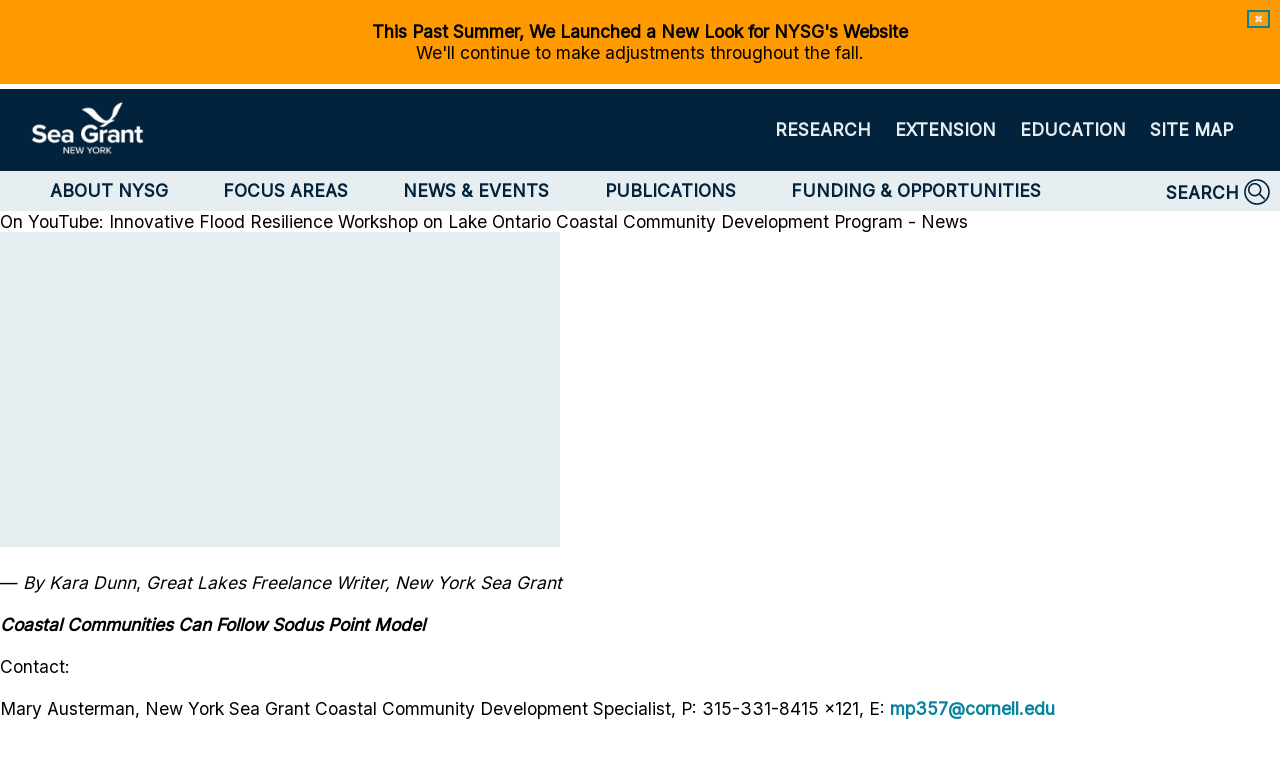

--- FILE ---
content_type: text/html; charset=utf-8
request_url: https://seagrant.sunysb.edu/articles/r/12884
body_size: 18028
content:

<!DOCTYPE html>
<html>
<head><meta name="viewport" content="width=device-width, initial-scale=1" /><title>
	NY Sea Grant | NYSG: Coastal Community Development Program (News-Innovative Flood Resilience Workshop on Lake Ontario, Nov'18)
</title><link rel="shortcut icon" type="image/x-icon" href="//seagrant.sunysb.edu/images/favicon.ico" />

    <!-- FONTS -->
    <link rel="stylesheet" href="https://fonts.googleapis.com/css?family=Inter" /><link rel="stylesheet" href="https://use.typekit.net/leh1jqv.css" />
        <!-- SCRIPT FILES -->
        <script src="//ajax.googleapis.com/ajax/libs/jquery/3.7.1/jquery.min.js"></script>
        <script src="//ajax.googleapis.com/ajax/libs/jqueryui/1.13.2/jquery-ui.min.js"></script>
        <script src="https://unpkg.com/vue@3/dist/vue.global.prod.js"></script>
        <script src=/inc-new/format-google-calendar.min.js></script>
        <script src=/inc-new/site.js></script>

        <!-- STYLE FILES -->
        <link rel="stylesheet" href="//ajax.googleapis.com/ajax/libs/jqueryui/1.13.2/themes/base/jquery-ui.css">
        <link rel="stylesheet" href=/inc-new/site.min.css>
        <style type="text/css">
            /* GLOBAL CUSTOM CSS */
/* enter any global css rules here */
/* CONTENT ITEM CSS */

/* FOOTER CSS */
.site-socials { display: flex; gap: 10px; flex-wrap: wrap;}
.site-socials img { height: 24px; }

@media (max-width: 700px) {
    .site-footer div.footer-links { grid-auto-flow: row; }
}

@media (max-width: 300px) {
    .site-footer div.footer-header { grid-auto-flow: row; }
    .site-footer, .site-footer * { text-align: center; }
    .site-footer div.donate-host { text-align: center; }
    .site-footer div.donate-host button { width: 90%; }
}

button.donate {
    display: none;
}
        </style>

        <script type="text/javascript">
            function toggleBurger() {
                $('.site-header .burger-items, .site-menu .burger-menu').toggle();
            }
        </script>
        <script id="scrSearch" type="text/javascript">
            function showSearch() {
                var dlg = $('dialog#dlgSearch');
                dlg.find('label[data-field=search-tag-toggle]').show();
                dlg.find('label[data-field=search-tag]').hide();

                dlg = dlg[0];
                closeWhenClickedOutside(dlg);
                dlg.showModal();
            }

            function goSearch(who) {
                who = $(who);
                var dlg = who.closest('dialog');

                var wheres = [];

                var text = dlg.find('input[data-field=search-text]').val() ?? '';
                if (text.length > 0) wheres.push(`q=${text}`);

                var cat = dlg.find('input[name=search-cat]:checked').val() ?? '';
                if (cat.length > 0) wheres.push(cat);

                if (wheres.length == 0) {
                    alert('No search criteria specified.');
                } else {
                    var url = `/search.aspx?${wheres.join('&')}`;
                    window.location.href = url;
                }
            }
        </script>
        <script id="scrDialogs" type="text/javascript">
            function closeDialogs() {
                $('dialog').each(function (idx, el) {
                    el.close();
                });
            }

            document.addEventListener('keydown', (event) => {
                if (event.key === 'Escape') {
                    closeDialogs();
                }
            });
        </script>
    
    
        <link rel="stylesheet" href="/inc-new/article.css" />
        <style type="text/css">
            .article { & div.header { background-image: url(/images/headers/header.1.jpg); } }
        </style>
        <script type="text/javascript">
            function shareToClipboard() {
                var url = window.location.href;

                navigator.clipboard.writeText(window.location.href)
                    .then(() => {
                        alert('URL copied to clipboard!');
                    })
                    .catch(err => {
                        alert(`Failed to copy URL:\n${err}`);
                    });
            }

            function shareToFacebook() {
                var url = window.location.href;
                window.open(`//www.facebook.com/sharer/sharer.php?u=${url}`, 'Facebook Share', 'width=600,height=600')
            }

            function shareToTwitter() {
                var url = window.location.href;
                window.open(`//twitter.com/intent/tweet?url=${url}`, 'Twitter Share', 'width=600,height=600')
            }

            function shareToLinkedIn() {
                var url = window.location.href;
                window.open(`//www.linkedin.com/shareArticle?mini=true&url=${url}`, 'LinkedIn Share', 'width=600,height=600')
            }

            function shareToEmail() {
                var title = $('div.header span.title').text();
                var url = window.location.href;
                window.location = `mailto:?subject=${title}&body=${url}`
            }
        </script>
    
<link href="/WebResource.axd?d=vsKpXOsoEwDUfVug9KOqSt_TpELGgmk_7ESBkLuUdJg57I7P3jMDO96ZNy1qdNMdyT3N8l-9igBhVOpsMHu1H1WFov_hSNDLRSssGee_rImlolc342HK1l8z8y12IcfQ0&amp;t=638544819116665398" type="text/css" rel="stylesheet" class="Telerik_stylesheet" /><link href="/WebResource.axd?d=9FBPq6ZMdyYvKMIIRnR_-uqdm_h1-Zp4n7QWuK2W5ZObjQfUVxuNQLGdvXjXmbmRiAcEPBAS2M7wsgqjSY56FoOgls088CcmcRSFmEzyQk9YbZ3ieWE4orFml_rlCtxji6UdRDewJMSnq4RJM20tLQ2&amp;t=638544819116665398" type="text/css" rel="stylesheet" class="Telerik_stylesheet" /><link href="/WebResource.axd?d=7W4Y63kVs6ou7tBd88hF_XhJuJ24NrIj6VSw7qMSvjs3xlge7o-Dnfw0fku69j8ImSTwAW-AOpmh2jlh2UoLbtryDz1Gts_bM0oD9QsDde9CY2_WGboB1PH-7r7Sg57r1jk_R36y7el8qGiKOp_YFODwSdR8FwW-zuiI62D3bf01&amp;t=638544819126205378" type="text/css" rel="stylesheet" class="Telerik_stylesheet" /><link href="/WebResource.axd?d=JkAB5ka8negpT8ybXEQZMY-dgeb1swvr1TWVYniPeGzEZ28g3I4DLa_JiMZAVH_AYf5mok_nP8GyJLXccQpy_PjzTLhTytxgJ0E0lGd9IB40N9cBpjMsnxZJ1UzLqkZou38c1cEi_sWfXLfhQJKd1g2&amp;t=638544819126205378" type="text/css" rel="stylesheet" class="Telerik_stylesheet" /><link href="/WebResource.axd?d=VdPoLqp1pEU6N0-IfFplZFQ7Vig4XxuLq167QCgtXQaehzWRMglodXiAnR3OGk6REOelflV2c4ynUhQIBrIVPzrmeQsP8i9AItUDsNVb6BnTmpL0CLjrxfa30jNkPCRYCdIizQpIUpAdRi8KYSGrQA2&amp;t=638544819116665398" type="text/css" rel="stylesheet" class="Telerik_stylesheet" /><link href="/WebResource.axd?d=20hJFSY0zhL663XKQtyuk1x10OY3not7xIRfuKZJidsA-MqRQg8b7tx094CKrNutKxI6WuXkSDHasFcfc9dG3GeUjHAZAlpkG6O7bBljs_gH08QiAoTmhBCvJzbFc7OGEPPfChqfTCCz81dfmYynRQ2&amp;t=638544819116665398" type="text/css" rel="stylesheet" class="Telerik_stylesheet" /><link href="/WebResource.axd?d=6d0ORl_GDQ8il0vfaye5YbHMHGg7gAjCAVg4VdEUBckmskEl0O6I2goE5mptJEm0V_qA6f7czUcmkmfRBa4n82Ha3nQux8JpQ490Ktdc_2yq8hdpAYnPZ3XipFI1Eo8bGqjBwKYgMuhvpPI6hlT5hg2&amp;t=638544819116665398" type="text/css" rel="stylesheet" class="Telerik_stylesheet" /><link href="/WebResource.axd?d=MdXEAQktXF5LnI0JAc7GQcnpxZFpEXVahk-4a26N6mGSCYxFWZthho8uYyqUysFJCH_izNi_3ZBMCF_4asomoxAs-ofznGL8X-0dDfJCmJy0R9Vi_kjmZ9exfli4HLoOL6DAmV2MhK5YhElrz8O-FQ2&amp;t=638544819116665398" type="text/css" rel="stylesheet" class="Telerik_stylesheet" /><link href="/WebResource.axd?d=DfVdCs6o0MadBG2_PCchVsut5ZtX2K_o8FkIytNvyG7cXdJOlFq0jKRJBO7JY1sKNr9Hj09tj61AKKweP9p1V78akXHwWZ5sWwexrqbA5lpIM9RpP726nJbTnJqZFUSPKsPF3ttDxVHOyk9Eer7MVzFmPRHHbrYrjle-RlMqXxU1&amp;t=638544819126205378" type="text/css" rel="stylesheet" class="Telerik_stylesheet" /><meta name="description" content="The record-high water event in 2017 hit the Village of Sodus Point, 40 miles east of Rochester, N.Y., hard. But with help from Sea Grant and others, the Village has taken steps toward improving resiliency." /><meta name="keywords" content="glcoastalcomm,lakeontariowaterlevels,glcoastalcommnews" /></head>
<body class="site-new" data-page="article">
    <div comment="Constant Contact Code">
        <!-- Begin Constant Contact Active Forms -->
        <script> var _ctct_m = "96a937b36bd8c1fa0981987b5f00551d"; </script>
        <script id="signupScript" src="//static.ctctcdn.com/js/signup-form-widget/current/signup-form-widget.min.js" async defer></script>
        <!-- End Constant Contact Active Forms -->
    </div>
    <form method="post" action="./12884" id="form1">
<div class="aspNetHidden">
<input type="hidden" name="radScripts_TSM" id="radScripts_TSM" value="" />
<input type="hidden" name="__EVENTTARGET" id="__EVENTTARGET" value="" />
<input type="hidden" name="__EVENTARGUMENT" id="__EVENTARGUMENT" value="" />
<input type="hidden" name="__VIEWSTATE" id="__VIEWSTATE" value="" />
</div>

<script type="text/javascript">
//<![CDATA[
var theForm = document.forms['form1'];
if (!theForm) {
    theForm = document.form1;
}
function __doPostBack(eventTarget, eventArgument) {
    if (!theForm.onsubmit || (theForm.onsubmit() != false)) {
        theForm.__EVENTTARGET.value = eventTarget;
        theForm.__EVENTARGUMENT.value = eventArgument;
        theForm.submit();
    }
}
//]]>
</script>


<script src="/WebResource.axd?d=pynGkmcFUV13He1Qd6_TZPggZ8xHj1tAb_z3sSAdLz9w4BGd_Fkn8aClJthF_219P7w9q9CRic5qSgM5zhzFmA2&amp;t=638901392248157332" type="text/javascript"></script>


<script src="/Telerik.Web.UI.WebResource.axd?_TSM_HiddenField_=radScripts_TSM&amp;compress=1&amp;_TSM_CombinedScripts_=%3b%3bSystem.Web.Extensions%2c+Version%3d4.0.0.0%2c+Culture%3dneutral%2c+PublicKeyToken%3d31bf3856ad364e35%3aen-US%3aa8328cc8-0a99-4e41-8fe3-b58afac64e45%3aea597d4b%3ab25378d2%3bTelerik.Web.UI%2c+Version%3d2024.2.513.462%2c+Culture%3dneutral%2c+PublicKeyToken%3d121fae78165ba3d4%3aen-US%3a4a06dcb0-7284-4255-b4c3-3ac41266023c%3a16e4e7cd%3aed16cbdc%3a33715776%3af7645509%3a24ee1bba%3ae330518b%3a2003d0b8%3ac128760b%3a1e771326%3a88144a7a%3ac8618e41%3a1a73651d%3a333f8d94%3af46195d3%3a4cacbc31%3a2a8622d7%3a58366029" type="text/javascript"></script>
<script type="text/javascript">
//<![CDATA[
if (typeof(Sys) === 'undefined') throw new Error('ASP.NET Ajax client-side framework failed to load.');
//]]>
</script>

        <script type="text/javascript">
//<![CDATA[
Sys.WebForms.PageRequestManager._initialize('ctl00$radScripts', 'form1', ['tctl00$ctl00$ContentPlaceHolder1$pnlContentPanel','','tctl00$ctl00$ContentPlaceHolder1$pnlLoginPanel','','tctl00$ajaxerSU','ajaxerSU'], [], [], 90, 'ctl00');
//]]>
</script>

        <!-- 2024.2.513.462 --><div id="ajaxerSU">
	<span id="ctl00_ajaxer" style="display:none;"></span>
</div>
        <div id="pnlBanner" class="special-banner">
	
            <button class="banner-close" type="button" onclick="$(this).parent().hide();">✖</button>
            <div class="banner-content">
                <div id="page-alert" style="text-align: center;">
<div style="display: inline-block; width: 100%; background-color: #ff9900; margin-bottom: 5px;">
<br />
<strong><span>This Past Summer, We Launched a New Look for NYSG's Website</span></strong><br />
<span>We'll continue to make adjustments throughout the fall.<br />
<br />
</span></div>
</div>
            </div>
        
</div>
        <div class="site-header">
            <div class="burger-search"><a href="javascript:showSearch();"><img src="../../images/search-white.svg" alt="" /></a></div>
            <div class="site-logo"><a href="../../"><img src="../../images/logo-white.png" /></a></div>
            <div class="menu-1st">
                <div class="menu-burger"><img onclick="toggleBurger();" src="../../images/hamburger-white.svg" /></div>
                <div tabindex="0" id="ctl00_mnuMenu1st" class="RadMenu RadMenu_ rmSized menu-items" autopostback="false" style="width:100%;">
	<ul class="rmRootGroup rmHorizontal">
		<li class="rmItem rmFirst"><a class="rmLink rmRootLink" href="1015"><span class="rmText">RESEARCH</span></a><div class="rmSlide">
			<ul class="rmVertical rmGroup rmLevel1">
				<li class="rmItem rmFirst"><a class="rmLink" href="1015"><span class="rmText">Introduction</span></a></li><li class="rmItem rmLast"><a class="rmLink" href="../../search.aspx?category= resnews"><span class="rmText">News & Highlights</span></a></li>
			</ul>
		</div></li><li class="rmItem "><a class="rmLink rmRootLink" href="1020"><span class="rmText">EXTENSION</span></a><div class="rmSlide">
			<ul class="rmVertical rmGroup rmLevel1">
				<li class="rmItem rmFirst"><a class="rmLink" href="1020"><span class="rmText">Introduction</span></a></li><li class="rmItem "><a class="rmLink" href="../../search.aspx?category=extnews"><span class="rmText">News & Highlights</span></a></li><li class="rmItem rmLast"><a class="rmLink" href="../../directory/"><span class="rmText">Staff & Specialists</span></a></li>
			</ul>
		</div></li><li class="rmItem "><a class="rmLink rmRootLink" href="1023"><span class="rmText">EDUCATION</span></a><div class="rmSlide">
			<ul class="rmVertical rmGroup rmLevel1">
				<li class="rmItem rmFirst"><a class="rmLink" href="1023"><span class="rmText">Introduction</span></a></li><li class="rmItem "><a class="rmLink" href="../../search.aspx?category=edunews"><span class="rmText">News & Highlights</span></a></li><li class="rmItem rmLast"><a class="rmLink" href="../../directory/"><span class="rmText">Staff & Specialists</span></a></li>
			</ul>
		</div></li><li class="rmItem rmLast"><a class="rmLink rmRootLink" href="23797"><span class="rmText">SITE MAP</span></a></li>
	</ul><input id="ctl00_mnuMenu1st_ClientState" name="ctl00_mnuMenu1st_ClientState" type="hidden" />
</div>
            </div>
            <div class="burger-items">
                <div tabindex="0" id="ctl00_pnlBurger1st" class="RadPanelBar RadPanelBar_Silk" style="width:100%;">
	<ul class="rpRootGroup">
		<li class="rpItem rpFirst"><a href="1015" class="rpLink rpRootLink rpExpandable"><span class="rpOut rpNavigation"><span class="rpExpandHandle"></span><span class="rpText">RESEARCH</span></span></a><div class="rpSlide">
			<ul class="rpGroup rpLevel1 " role="group">
				<li class="rpItem rpFirst"><a href="1015" class="rpLink"><span class="rpOut rpNavigation"><span class="rpExpandHandle"></span><span class="rpText">Introduction</span></span></a></li><li class="rpItem rpLast"><a href="../../search.aspx?category= resnews" class="rpLink"><span class="rpOut rpNavigation"><span class="rpExpandHandle"></span><span class="rpText">News & Highlights</span></span></a></li>
			</ul>
		</div></li><li class="rpItem"><a href="1020" class="rpLink rpRootLink rpExpandable"><span class="rpOut rpNavigation"><span class="rpExpandHandle"></span><span class="rpText">EXTENSION</span></span></a><div class="rpSlide">
			<ul class="rpGroup rpLevel1 " role="group">
				<li class="rpItem rpFirst"><a href="1020" class="rpLink"><span class="rpOut rpNavigation"><span class="rpExpandHandle"></span><span class="rpText">Introduction</span></span></a></li><li class="rpItem"><a href="../../search.aspx?category=extnews" class="rpLink"><span class="rpOut rpNavigation"><span class="rpExpandHandle"></span><span class="rpText">News & Highlights</span></span></a></li><li class="rpItem rpLast"><a href="../../directory/" class="rpLink"><span class="rpOut rpNavigation"><span class="rpExpandHandle"></span><span class="rpText">Staff & Specialists</span></span></a></li>
			</ul>
		</div></li><li class="rpItem"><a href="1023" class="rpLink rpRootLink rpExpandable"><span class="rpOut rpNavigation"><span class="rpExpandHandle"></span><span class="rpText">EDUCATION</span></span></a><div class="rpSlide">
			<ul class="rpGroup rpLevel1 " role="group">
				<li class="rpItem rpFirst"><a href="1023" class="rpLink"><span class="rpOut rpNavigation"><span class="rpExpandHandle"></span><span class="rpText">Introduction</span></span></a></li><li class="rpItem"><a href="../../search.aspx?category=edunews" class="rpLink"><span class="rpOut rpNavigation"><span class="rpExpandHandle"></span><span class="rpText">News & Highlights</span></span></a></li><li class="rpItem rpLast"><a href="../../directory/" class="rpLink"><span class="rpOut rpNavigation"><span class="rpExpandHandle"></span><span class="rpText">Staff & Specialists</span></span></a></li>
			</ul>
		</div></li><li class="rpItem rpLast"><a href="23797" class="rpLink rpRootLink"><span class="rpOut rpNavigation"><span class="rpExpandHandle"></span><span class="rpText">SITE MAP</span></span></a></li>
	</ul><input id="ctl00_pnlBurger1st_ClientState" name="ctl00_pnlBurger1st_ClientState" type="hidden" />
</div>
            </div>
        </div>
        <div class="site-menu">
            <div class="main-menu">
                <div tabindex="0" id="ctl00_radMenu" class="RadMenu RadMenu_Silk rmSized" autopostback="false" style="width:100%;">
	<ul class="rmRootGroup rmHorizontal">
		<li class="rmItem rmFirst"><a class="rmLink rmRootLink" href="#"><span class="rmText">ABOUT NYSG</span></a><div class="rmSlide">
			<ul class="rmVertical rmGroup rmLevel1">
				<li class="rmItem rmFirst"><a class="rmLink" href="1048"><span class="rmText">Mission and Vision</span></a></li><li class="rmItem "><a class="rmLink" href="1012"><span class="rmText">Who We Are</span></a></li><li class="rmItem "><a class="rmLink" href="23764"><span class="rmText">Governance</span></a></li><li class="rmItem "><a class="rmLink" href="1019"><span class="rmText">Strategic Plan</span></a></li><li class="rmItem rmLast"><a class="rmLink" href="../../directory/"><span class="rmText">Staff & Specialists</span></a></li>
			</ul>
		</div></li><li class="rmItem "><a class="rmLink rmRootLink" href="1039"><span class="rmText">FOCUS AREAS</span></a><div class="rmSlide">
			<ul class="rmVertical rmGroup rmLevel1">
				<li class="rmItem rmFirst"><a class="rmLink" href="1475"><span class="rmText">Healthy Coastal Ecosystems</span></a></li><li class="rmItem "><a class="rmLink" href="1476"><span class="rmText">Sustainable Fisheries & Aquaculture</span></a></li><li class="rmItem "><a class="rmLink" href="1477"><span class="rmText">Resilient Communities & Economies</span></a></li><li class="rmItem rmLast"><a class="rmLink" href="1478"><span class="rmText">Environmental Literacy & Workforce Development</span></a></li>
			</ul>
		</div></li><li class="rmItem "><a class="rmLink rmRootLink" href="#"><span class="rmText">NEWS & EVENTS</span></a><div class="rmSlide">
			<ul class="rmVertical rmGroup rmLevel1">
				<li class="rmItem rmFirst"><a class="rmLink" href="1026"><span class="rmText">News</span></a></li><li class="rmItem rmLast"><a class="rmLink" href="https://calendar.google.com/calendar/u/0/embed?src=stonybrook.edu_sp0oag2rhje79rkc21vs0pmf98@group.calendar.google.com&amp;ctz=America/New_York"><span class="rmText">Events</span></a></li>
			</ul>
		</div></li><li class="rmItem "><a class="rmLink rmRootLink" href="#"><span class="rmText">PUBLICATIONS</span></a><div class="rmSlide">
			<ul class="rmVertical rmGroup rmLevel1">
				<li class="rmItem rmFirst"><a class="rmLink" href="1031"><span class="rmText">NY Coastlines Sign-Up</span></a></li><li class="rmItem "><a class="rmLink" href="1032"><span class="rmText">NY Coastlines Archives</span></a></li><li class="rmItem "><a class="rmLink" href="1089"><span class="rmText">Highlights</span></a></li><li class="rmItem rmLast"><a class="rmLink" href="23397"><span class="rmText">Story Maps</span></a></li>
			</ul>
		</div></li><li class="rmItem rmLast"><a class="rmLink rmRootLink" href="#"><span class="rmText">FUNDING & OPPORTUNITIES</span></a><div class="rmSlide">
			<ul class="rmVertical rmGroup rmLevel1">
				<li class="rmItem rmFirst"><a class="rmLink" href="1047"><span class="rmText">Opportunities</span></a><div class="rmSlide">
					<ul class="rmVertical rmGroup rmLevel2">
						<li class="rmItem rmFirst"><a class="rmLink" href="../../search.aspx?category=crrfundng"><span class="rmText">For Researchers</span></a></li><li class="rmItem "><a class="rmLink" href="../../search.aspx?category=crrflwshp"><span class="rmText">For Students</span></a></li><li class="rmItem rmLast"><a class="rmLink" href="../../search.aspx?category=crrjobs"><span class="rmText">Jobs</span></a></li>
					</ul>
				</div></li><li class="rmItem "><a class="rmLink" href="1035"><span class="rmText">Grant Policies</span></a></li><li class="rmItem "><a class="rmLink" href="1212"><span class="rmText">Downloadable Forms</span></a></li><li class="rmItem "><a class="rmLink" href="1037"><span class="rmText">Post-Award</span></a></li><li class="rmItem "><a class="rmLink" href="1036"><span class="rmText">Funding History</span></a></li><li class="rmItem rmLast"><a class="rmLink" href="../../directory/169/jeanann-johnston"><span class="rmText">Contact Information</span></a></li>
			</ul>
		</div></li>
	</ul><input id="ctl00_radMenu_ClientState" name="ctl00_radMenu_ClientState" type="hidden" />
</div>
                <a class="search-link" href="javascript:showSearch();">
                    <span class="hidden">SEARCH</span>
                    <img title="search" src="../../images/search-blue.svg" /></a>
            </div>
            <div class="burger-menu">
                <div tabindex="0" id="ctl00_radBurgerMenu" class="RadPanelBar RadPanelBar_Silk" style="width:100%;">
	<ul class="rpRootGroup">
		<li class="rpItem rpFirst"><a href="#" class="rpLink rpRootLink rpExpandable"><span class="rpOut"><span class="rpExpandHandle"></span><span class="rpText">ABOUT NYSG</span></span></a><div class="rpSlide">
			<ul class="rpGroup rpLevel1 " role="group">
				<li class="rpItem rpFirst"><a href="1048" class="rpLink"><span class="rpOut rpNavigation"><span class="rpExpandHandle"></span><span class="rpText">Mission and Vision</span></span></a></li><li class="rpItem"><a href="1012" class="rpLink"><span class="rpOut rpNavigation"><span class="rpExpandHandle"></span><span class="rpText">Who We Are</span></span></a></li><li class="rpItem"><a href="23764" class="rpLink"><span class="rpOut rpNavigation"><span class="rpExpandHandle"></span><span class="rpText">Governance</span></span></a></li><li class="rpItem"><a href="1019" class="rpLink"><span class="rpOut rpNavigation"><span class="rpExpandHandle"></span><span class="rpText">Strategic Plan</span></span></a></li><li class="rpItem rpLast"><a href="../../directory/" class="rpLink"><span class="rpOut rpNavigation"><span class="rpExpandHandle"></span><span class="rpText">Staff & Specialists</span></span></a></li>
			</ul>
		</div></li><li class="rpItem"><a href="1039" class="rpLink rpRootLink rpExpandable"><span class="rpOut rpNavigation"><span class="rpExpandHandle"></span><span class="rpText">FOCUS AREAS</span></span></a><div class="rpSlide">
			<ul class="rpGroup rpLevel1 " role="group">
				<li class="rpItem rpFirst"><a href="1475" class="rpLink"><span class="rpOut rpNavigation"><span class="rpExpandHandle"></span><span class="rpText">Healthy Coastal Ecosystems</span></span></a></li><li class="rpItem"><a href="1476" class="rpLink"><span class="rpOut rpNavigation"><span class="rpExpandHandle"></span><span class="rpText">Sustainable Fisheries & Aquaculture</span></span></a></li><li class="rpItem"><a href="1477" class="rpLink"><span class="rpOut rpNavigation"><span class="rpExpandHandle"></span><span class="rpText">Resilient Communities & Economies</span></span></a></li><li class="rpItem rpLast"><a href="1478" class="rpLink"><span class="rpOut rpNavigation"><span class="rpExpandHandle"></span><span class="rpText">Environmental Literacy & Workforce Development</span></span></a></li>
			</ul>
		</div></li><li class="rpItem"><a href="#" class="rpLink rpRootLink rpExpandable"><span class="rpOut"><span class="rpExpandHandle"></span><span class="rpText">NEWS & EVENTS</span></span></a><div class="rpSlide">
			<ul class="rpGroup rpLevel1 " role="group">
				<li class="rpItem rpFirst"><a href="1026" class="rpLink"><span class="rpOut rpNavigation"><span class="rpExpandHandle"></span><span class="rpText">News</span></span></a></li><li class="rpItem rpLast"><a href="https://calendar.google.com/calendar/u/0/embed?src=stonybrook.edu_sp0oag2rhje79rkc21vs0pmf98@group.calendar.google.com&amp;ctz=America/New_York" class="rpLink"><span class="rpOut rpNavigation"><span class="rpExpandHandle"></span><span class="rpText">Events</span></span></a></li>
			</ul>
		</div></li><li class="rpItem"><a href="#" class="rpLink rpRootLink rpExpandable"><span class="rpOut"><span class="rpExpandHandle"></span><span class="rpText">PUBLICATIONS</span></span></a><div class="rpSlide">
			<ul class="rpGroup rpLevel1 " role="group">
				<li class="rpItem rpFirst"><a href="1031" class="rpLink"><span class="rpOut rpNavigation"><span class="rpExpandHandle"></span><span class="rpText">NY Coastlines Sign-Up</span></span></a></li><li class="rpItem"><a href="1032" class="rpLink"><span class="rpOut rpNavigation"><span class="rpExpandHandle"></span><span class="rpText">NY Coastlines Archives</span></span></a></li><li class="rpItem"><a href="1089" class="rpLink"><span class="rpOut rpNavigation"><span class="rpExpandHandle"></span><span class="rpText">Highlights</span></span></a></li><li class="rpItem rpLast"><a href="23397" class="rpLink"><span class="rpOut rpNavigation"><span class="rpExpandHandle"></span><span class="rpText">Story Maps</span></span></a></li>
			</ul>
		</div></li><li class="rpItem rpLast"><a href="#" class="rpLink rpRootLink rpExpandable"><span class="rpOut"><span class="rpExpandHandle"></span><span class="rpText">FUNDING & OPPORTUNITIES</span></span></a><div class="rpSlide">
			<ul class="rpGroup rpLevel1 " role="group">
				<li class="rpItem rpFirst"><a href="1047" class="rpLink rpExpandable"><span class="rpOut rpNavigation"><span class="rpExpandHandle"></span><span class="rpText">Opportunities</span></span></a><div class="rpSlide">
					<ul class="rpGroup rpLevel2 " role="group">
						<li class="rpItem rpFirst"><a href="../../search.aspx?category=crrfundng" class="rpLink"><span class="rpOut rpNavigation"><span class="rpExpandHandle"></span><span class="rpText">For Researchers</span></span></a></li><li class="rpItem"><a href="../../search.aspx?category=crrflwshp" class="rpLink"><span class="rpOut rpNavigation"><span class="rpExpandHandle"></span><span class="rpText">For Students</span></span></a></li><li class="rpItem rpLast"><a href="../../search.aspx?category=crrjobs" class="rpLink"><span class="rpOut rpNavigation"><span class="rpExpandHandle"></span><span class="rpText">Jobs</span></span></a></li>
					</ul>
				</div></li><li class="rpItem"><a href="1035" class="rpLink"><span class="rpOut rpNavigation"><span class="rpExpandHandle"></span><span class="rpText">Grant Policies</span></span></a></li><li class="rpItem"><a href="1212" class="rpLink"><span class="rpOut rpNavigation"><span class="rpExpandHandle"></span><span class="rpText">Downloadable Forms</span></span></a></li><li class="rpItem"><a href="1037" class="rpLink"><span class="rpOut rpNavigation"><span class="rpExpandHandle"></span><span class="rpText">Post-Award</span></span></a></li><li class="rpItem"><a href="1036" class="rpLink"><span class="rpOut rpNavigation"><span class="rpExpandHandle"></span><span class="rpText">Funding History</span></span></a></li><li class="rpItem rpLast"><a href="../../directory/169/jeanann-johnston" class="rpLink"><span class="rpOut rpNavigation"><span class="rpExpandHandle"></span><span class="rpText">Contact Information</span></span></a></li>
			</ul>
		</div></li>
	</ul><input id="ctl00_radBurgerMenu_ClientState" name="ctl00_radBurgerMenu_ClientState" type="hidden" />
</div>
            </div>
        </div>
        <div class="site-content">
            
    <div class="article">
        <div class="header">
            <div id="ContentPlaceHolder1_pnlTitles" class="titles">
	
                <span id="ContentPlaceHolder1_lblTitle" class="title">On YouTube: Innovative Flood Resilience Workshop on Lake Ontario</span>
                <span id="ContentPlaceHolder1_lblSubTitle" class="sub-title">Coastal Community Development Program - News</span>
            
</div>
        </div>

        <div class="RadAjaxPanel" id="ctl00_ctl00_ContentPlaceHolder1_pnlContentPanel">
	<div id="ContentPlaceHolder1_pnlContent" class="content">
		
            

            <div id="ContentPlaceHolder1_pnlCarousel" class="carousel">

		</div>

            <div class="content">
                
                <div class="main-content">
                    <p style="text-align: left;"><iframe allow="accelerometer; autoplay; encrypted-media; gyroscope; picture-in-picture" src="https://www.youtube.com/embed/4N9jr-LXL4c" width="560" height="315" frameborder="0"></iframe><br />
<br />
&mdash;<em> By Kara Dunn</em>, <em>Great Lakes </em><em><em>Freelance </em>Writer, New York Sea Grant<br />
</em><br />
<strong><em>Coastal Communities Can Follow Sodus Point Model</em></strong><br />
<br />
Contact:<br />
<br />
Mary Austerman, New York Sea Grant Coastal Community Development Specialist, P: 315-331-8415 x121, E: <a href="mailto:mp357@cornell.edu">mp357@cornell.edu</a><br />
<br />
Sodus Point, NY, November 13, 2018 - The record-high water event in 2017 hit the Village of Sodus Point, 40 miles east of Rochester, N.Y., hard. Water from Lake Ontario&rsquo;s largest south shore bay overran shoreline and breakwalls causing persistent inundation to waterfront homes and businesses and flooding streets. As a result, the Village is partnering with New York Sea Grant (NYSG) and the Genesee/Finger Lakes Regional Planning Council (G/FLRPC) to initiate flood resiliency planning.<br />
<br />
NYSG and G/FLRPC established and piloted (are developing) a public visioning process for resiliency planning that is designed to be transferable to other communities. <br />
<br />
A self-assessment checklist completed by NYSG and GFLPC with Sodus Point&rsquo;s Mayor, Code Enforcement Officer, and Trustee to identify flooding vulnerabilities served to inform a Post-Flood Recovery Building Workshop (the first of its kind, organized by NYSG and G/FLRPC) held in October 2018 for the Village of Sodus Point.<br />
<br />
<img alt="" src="https://seagrant.sunysb.edu/content/12884/imgs/CCD-LakeOnatario-ResilienceWorkshop-1018-1.jpg" /><br />
<span style="color: #0070c0;">Mayor Dave McDowell welcomes participants to the
Post-Flood Recovery Building Workshop in Sodus Point. Development of
this workshop as well as a related self-assessment checklist were
sponsored by New York Sea Grant with additional
funding from the National Oceanic and Atmospheric Administration&rsquo;s
Community Climate Adaptation Initiative and the New York Great Lakes
Basin Small Grants Program (Environmental Protection Funds under the
authority of the New York Ocean and Great Lakes Ecosystem Conservation
Act). <em>Credit: Genesee/Finger Lakes Regional Planning Council/Jayme Thomann</em>.</span><br />
<br />
Workshop participants included a welcome mix of local residents, Village staff, Village and County department representatives, and topical experts with state and federal agencies, organizations, and academia. They discussed the character and demographics of Sodus Point and how the flood impacted the village from the perspective of the residential, business and municipal sectors.<br />
<br />
Breakout groups focused on economic development and tourism, environment, and infrastructure to identify the features, assets and procedures that worked well and not well and how to improve functionality in the face of future flooding events.<br />
<br />
<img alt="" src="/content/12884/imgs/CCD-LakeOnatario-ResilienceWorkshop-1018-2.jpg" /><br />
<span style="color: #0070c0;">This breakout session at the Post-Flood Recovery Building Workshop at a Sodus Point waterfront business addressed the economic development considerations. Following the flood but before this workshop,</span><span style="color: #0070c0;"> the Village of Sodus Point had already taken some steps
toward improving resiliency. For example, a newly-developed Village
newsletter keeps residents informed about water levels, improvements to
the Village wastewater system are nearly complete, some breakwalls have
been upgraded, and the Village has purchased a sandbagging machine to
have at the ready. <em>Credit: Genesee/Finger Lakes Regional Planning Council/Jayme Thomann</em>.</span><br />
<br />
&ldquo;Visioning through a public engagement process brings various stakeholders together to establish shared goals for promoting community resiliency and ecosystem integrity,&rdquo; said <strong><em>Mary Austerman</em></strong>, a NYSG Community Development Specialist in the Great Lakes region. <br />
<br />
&ldquo;Deliberate post-event planning with &lsquo;whole community&rsquo; participation is key for both recovery and future preparedness as well as cost-effectiveness. Not all recovery solutions have to be million-dollar solutions,&rdquo; said <strong><em>Jayme B. Thomann</em></strong>, G/FLRPC Senior Planner, co-coordinator and facilitator of the workshop.<br />
<br />
NYSG and G/FLRPC will present the Village board with a summary of the workshop outcomes for municipal consideration, including top actions expressed as rough project concepts with potential funding sources.<br />
<br />
&ldquo;Going forward, we will review the workshop recommendations for actions we can take to put us in a much better position to deal with future events,&rdquo; said Sodus Point Mayor <strong><em>Dave McDowell</em></strong>.<br />
<br />
&ldquo;The workshop interaction definitely created a sense of optimism that in the future we will be out in front of rising waters with actions ready to prevent the water from coming on shore and before our streets are flooded,&rdquo; he added.<br />
<br />
<br />
<strong><em>More Info:</em> </strong><strong>New York Sea Grant</strong><br />
<br />
New York Sea Grant (NYSG), a cooperative program of Cornell University
and the State University of New York (SUNY), is one of 33 university-based
programs under the National Oceanic and Atmospheric Administration&rsquo;s
National Sea Grant College Program. <br />
<br />
Since 1971, NYSG has represented a statewide network of integrated
research, education and extension services promoting coastal community
economic vitality, environmental sustainability and citizen awareness
and understanding about the State&rsquo;s marine and Great Lakes resources. <br />
<br />
Through NYSG&rsquo;s efforts, the combined talents of university scientists
and extension specialists help develop and transfer science-based
information to many coastal user groups&mdash;businesses and industries,
federal, state and local government decision-makers and agency managers,
educators, the media and the interested public.<br />
<br />
The program maintains Great Lakes offices at Cornell University, SUNY
Buffalo, SUNY Oswego and the Wayne County Cooperative Extension office
in Newark. In the State's marine waters, NYSG has offices at Stony Brook
University in Long Island, Brooklyn College and Cornell Cooperative
Extension in NYC and Kingston in the Hudson Valley.<br />
<br />
For updates on Sea Grant activities: <a href="http://www.nyseagrant.org">www.nyseagrant.org</a> has RSS, <a href="http://www.facebook.com/nyseagrant" target="_blank">Facebook</a>, <a href="http://www.twitter.com/nyseagrant" target="_blank">Twitter</a>, and <a href="http://www.youtube.com/nyseagrant" target="_blank">YouTube </a>links. NYSG offers a free e-list sign up via <a href="https://seagrant.sunysb.edu/nycoastlines">www.nyseagrant.org/nycoastlines</a> for its flagship publication, <em>NY Coastlines/Currents</em>, which is published quarterly. Our program also produces an occasional e-newsletter,"<a target="_blank" href="https://seagrant.sunysb.edu/blog/?tag=%23SocialMediaReview">NOAA Sea Grant's Social Media Review</a>," via its blog, <a href="https://seagrant.sunysb.edu/blog" target="_blank">www.nyseagrant.org/blog</a>.</p>
                </div>

                <div id="ContentPlaceHolder1_pnlLinks" class="links">
			
                    <div class="host">
                        <div class="title">Related Links</div>
                        <div class="list">
                            
                                    <a href="https://seagrant.sunysb.edu/waterlevel2017">More "High Water Impact Surveys for Lake Ontario/St. Lawrence River Property Owners" News</a>
                                
                                    <a href="../../search.aspx?tagid=201" target="_blank">More "Great Lakes Coastal Community" News</a>
                                
                        </div>
                    </div>
                
		</div>
            </div>

            <div class="sharebar">
                <b>Share This Post</b>
                <img title="Copy Link to Clipboard" onclick="shareToClipboard();" src="../../images/social/share-clipboard.png" />
                <img title="Share Link to Facebook" onclick="shareToFacebook();" src="../../images/social/share-facebook.png" />
                <img title="Share Link to X" onclick="shareToTwitter();" src="../../images/social/share-twitter.png" />
                <img title="Share Link to LinkedIn" onclick="shareToLinkedIn();" src="../../images/social/share-linkedin.png" />
                <img title="Share Link via Email" onclick="shareToEmail();" src="../../images/social/share-email.png" />
            </div>

            
            
            <div id="ContentPlaceHolder1_pnlRelated" class="related">
			
                <div class="host">
                    <div class="title">Related News</div>
                    <div id="ctl00_ContentPlaceHolder1_grdRelated" class="RadGrid RadGrid_Office2007" style="width:100%;">

			<table class="rgMasterTable" id="ctl00_ContentPlaceHolder1_grdRelated_ctl00" style="width:100%;table-layout:auto;empty-cells:show;">
				<colgroup>
        <col  />
    </colgroup>
<thead>
					<tr style="display:none;">
						<th scope="col">&nbsp;</th>
					</tr>
				</thead><tbody>
				<tr class="rgRow" valign="top" id="ctl00_ContentPlaceHolder1_grdRelated_ctl00__0" style="text-align:center;">
					<td>
                                        <div class="result hand" data-source='content' data-hidedates='false' data-topic='waterlevel2017' onclick='window.location.href = "/articles/2806/new-york-sea-grant-posts-high-water-level-survey-results-resources-coastal-community-development-program-news";'>
                                            <div data-part="image" data-hasimg='true' style='background-image: url("/content/common/currents-default.jpg")'>&nbsp;</div>
                                            <div data-part="text">
                                                <div data-part="titles">
                                                    <div data-part="title">New York Sea Grant Posts High Water Level Survey Results, Resources</div>
                                                    <div data-part="subtitle">Coastal Community Development Program - News</div>
                                                </div>
                                                <div data-part="dated">Apr 17, 2018</div>
                                                <div data-part="updated">Nov 14, 2019</div>
                                                <div data-part="category">
                                                    
                                                            Extension News > Extension News
                                                        <br />
                                                            Research > Research News
                                                        
                                                </div>
                                                <div data-part="preview">Survey results, photos, public testimony, and resources related to the 2017 Lake Ontario record high water impact event are now available.</div>
                                            </div>
                                            <a data-part="link">Read More</a>
                                            <div data-part="links">
                                                
                                            </div>
                                        </div>
                                    </td>
				</tr>
				</tbody>

			</table><div id="ctl00_ContentPlaceHolder1_grdRelated_SharedCalendarContainer" style="display:none;">

			</div><input id="ctl00_ContentPlaceHolder1_grdRelated_ClientState" name="ctl00_ContentPlaceHolder1_grdRelated_ClientState" type="hidden" />    </div>
			
                </div>
            
		</div>

            

            <div id="ContentPlaceHolder1_pnlTopicLinks" class="topic-links">
			
                <div class="host">
                    <div class="title">Great Lakes Coastal Communities / High Water Impact Surveys</div>
                    <div class="list">
                        
                                <a href="2142">Home</a>
                            
                                <a href="../../search.aspx?tagid=169" target="_blank">News</a>
                            
                                <a href="2723">Resources</a>
                            
                                <a href="2144">Staff and Contact Info</a>
                            
                                <a href="2145">Related Sites</a>
                            
                    </div>
                </div>
            
		</div>

            <div id="ContentPlaceHolder1_pnlTags" class="tags">
			
                <div class="host">
                    
                           <div class="tag">#glcoastalcomm</div>
                           
                        
                           
                           <a class="tag" href="/search.aspx?tag=%23glcoastalcommnews">#glcoastalcommnews</a>
                        
                           
                           <a class="tag" href="/search.aspx?tag=%23lakeontariowaterlevels">#lakeontariowaterlevels</a>
                        
                </div>
            
		</div>
        
	</div>
</div>

        <div class="RadAjaxPanel" id="ctl00_ctl00_ContentPlaceHolder1_pnlLoginPanel">

</div>
    </div>

        </div>
        <div class="site-footer">
            <div class="grid-rows">
<div class="grid-cols footer-header" style="gap: 10px;">
<div class="logo-host"><a href="/" old-href="/"><img alt="" src="/images/logo-white.png" style="width: 90px;" /></a></div>
<div class="hright donate-host" style="position: relative;">
<button class="donate" type="button" style="position: relative; top: 50%; transform: translateY(-50%);" onclick="window.open('https://seagrant.sunysb.edu/articles/r/2297')">DONATE</button>
</div>
</div>
<hr style="border: solid 1px white; width: 100%; border: solid 1px #fff;" />
<div class="grid-cols footer-links" style="gap: 20px;">
<div class="contacts" style="display: flex; flex-wrap: wrap; align-items: center; gap: 10px;">
<div class="nowrap"><a href="/" old-href="tel:16316326905">(631) 632-6905</a></div>
<div class="site-socials">
<a href="http://www.youtube.com/nyseagrant" target="_blank"><img alt="" src="/content/common/social-youtube.png" /></a>
<a href="https://www.instagram.com/newyorkseagrant/" target="_blank"><img alt="" src="/content/common/social-instagram.png" /></a>
<a href="http://www.facebook.com/nyseagrant" target="_blank"><img alt="" src="/content/common/social-facebook.png" /></a>
<a href="http://www.twitter.com/nyseagrant" target="_blank"><img alt="" src="/content/common/social-x.png" /></a>
<a href="https://www.linkedin.com/company/nyseagrant/" target="_blank"><img alt="" src="/content/common/social-linkedin.png" /></a>
<a href="https://bsky.app/profile/nyseagrant.bsky.social" target="_blank"><img alt="" src="/content/common/social-bluesky.png" /></a>
<a href="/feeds.aspx" target="_blank" class="hidden"><img alt="" src="/content/common/social-rss.png" /></a>
<a href="mailto:nyseagrant@stonybrook.edu"><img alt="" src="/content/common/social-email.png" /></a>
</div>
</div>
<div class="hright">
<span>
</span>
<div style="display: flex; gap: 10px; justify-content: flex-end; flex-wrap: wrap; align-items: center; height: 100%;">
<div class="hcenter"><a href="/articles/23797">Site Map</a></div>
<div class="hcenter"><a href="/directory">Staff &amp; Locations</a></div>
<div class="hcenter"><a href="/search.aspx?category=crrjobs">Careers</a></div>
<div class="hcenter"><a target="_blank" href="/admin/">Site Admin</a></div>
</div>
</div>
</div>
<hr style="border: solid 1px white; width: 100%; border: solid 1px #fff;" />
<div class="responsive-grid" style="gap: 10px;">
<div style="font-weight: normal;">&copy; New York Sea Grant 2023. All Rights Reserved.</div>
<div class="hright" style="font-weight: normal;">Website Design by Gatorworks</div>
</div>
</div>
        </div>

        <dialog id="dlgSearch">
            <div class="grid-rows">
                <div class="grid-cols" style="grid-template-columns: 1fr max-content; align-items: center;">
                    <input type="text" data-field="search-text" placeholder="type keyword(s)" onkeypress="if(event.keyCode === 13) { goSearch(this); return false; };" />
                    <img title="search" class="hand" onclick="goSearch(this)" src="../../images/search-blue.svg" style="height:18px;" />
                </div>
                <div class="grid-rows" style="max-height: 400px; overflow-y: auto;">
                    
                    <label data-field="search-tag-toggle" class="boxshadow" style="padding-block: 3px;">
                        <input type="checkbox" onchange="var ls = $('label[data-field=search-tag]'); if($(this).prop('checked')) { ls.show(); } else { ls.hide(); };" />
                        Topics (option to select for further filtering)
                    </label>
                    
                            <label data-field="search-tag" style="display: none;">
                                <input type="radio" value='tag=%23aquaculturenews' name="search-cat" />
                                Aquaculture
                            </label>
                        
                            <label data-field="search-tag" style="display: none;">
                                <input type="radio" value='tag=%23aisnews' name="search-cat" />
                                Aquatic Invasive Species
                            </label>
                        
                            <label data-field="search-tag" style="display: none;">
                                <input type="radio" value='tag=%23fellowshipnews' name="search-cat" />
                                Education - Fellowships
                            </label>
                        
                            <label data-field="search-tag" style="display: none;">
                                <input type="radio" value='tag=%23grantspolicies' name="search-cat" />
                                Fiscal - Grants & Policies
                            </label>
                        
                            <label data-field="search-tag" style="display: none;">
                                <input type="radio" value='tag=%23glboatingnews' name="search-cat" />
                                Great Lakes - Boating & Recreation
                            </label>
                        
                            <label data-field="search-tag" style="display: none;">
                                <input type="radio" value='tag=%23glcoastalcommnews' name="search-cat" />
                                Great Lakes - Coastal Communities
                            </label>
                        
                            <label data-field="search-tag" style="display: none;">
                                <input type="radio" value='tag=%23glcoastalprocessesnews' name="search-cat" />
                                Great Lakes - Coastal Processes
                            </label>
                        
                            <label data-field="search-tag" style="display: none;">
                                <input type="radio" value='tag=%23gleducationnews' name="search-cat" />
                                Great Lakes - Education
                            </label>
                        
                            <label data-field="search-tag" style="display: none;">
                                <input type="radio" value='tag=%23gleduexchangenews' name="search-cat" />
                                Great Lakes - Education - GLEEE
                            </label>
                        
                            <label data-field="search-tag" style="display: none;">
                                <input type="radio" value='tag=%23glfisheriesnews' name="search-cat" />
                                Great Lakes - Fisheries
                            </label>
                        
                            <label data-field="search-tag" style="display: none;">
                                <input type="radio" value='tag=%23csmi' name="search-cat" />
                                Great Lakes - Lake Ontario - CSMI
                            </label>
                        
                            <label data-field="search-tag" style="display: none;">
                                <input type="radio" value='tag=%23lakeontariodunesnews' name="search-cat" />
                                Great Lakes - Lake Ontario - Dunes
                            </label>
                        
                            <label data-field="search-tag" style="display: none;">
                                <input type="radio" value='tag=%23lakeontariowaterlevels' name="search-cat" />
                                Great Lakes - Lake Ontario - Water Levels
                            </label>
                        
                            <label data-field="search-tag" style="display: none;">
                                <input type="radio" value='tag=%23glsmallgrantsnews' name="search-cat" />
                                Great Lakes - Small Grants
                            </label>
                        
                            <label data-field="search-tag" style="display: none;">
                                <input type="radio" value='tag=%23hardclamsnews' name="search-cat" />
                                Hard Clams
                            </label>
                        
                            <label data-field="search-tag" style="display: none;">
                                <input type="radio" value='tag=%23habsnews' name="search-cat" />
                                Harmful Algal Blooms
                            </label>
                        
                            <label data-field="search-tag" style="display: none;">
                                <input type="radio" value='tag=%23hudsonrivernews' name="search-cat" />
                                Hudson River
                            </label>
                        
                            <label data-field="search-tag" style="display: none;">
                                <input type="radio" value='tag=%23lisoundnews' name="search-cat" />
                                LI Sound
                            </label>
                        
                            <label data-field="search-tag" style="display: none;">
                                <input type="radio" value='tag=%23lislobsternews' name="search-cat" />
                                LI Sound - Lobsters
                            </label>
                        
                            <label data-field="search-tag" style="display: none;">
                                <input type="radio" value='tag=%23marinecoastalprocessesnews' name="search-cat" />
                                Marine Coastal Processes
                            </label>
                        
                            <label data-field="search-tag" style="display: none;">
                                <input type="radio" value='tag=%23hurricanenews' name="search-cat" />
                                Marine Coastal Processes - Hurricanes
                            </label>
                        
                            <label data-field="search-tag" style="display: none;">
                                <input type="radio" value='tag=%23naturalshorelines' name="search-cat" />
                                Marine Coastal Processes - Natural Shorelines
                            </label>
                        
                            <label data-field="search-tag" style="display: none;">
                                <input type="radio" value='tag=%23ripcurrents' name="search-cat" />
                                Marine Coastal Processes - Rip Currents
                            </label>
                        
                            <label data-field="search-tag" style="display: none;">
                                <input type="radio" value='tag=%23marinedebris' name="search-cat" />
                                Marine Debris
                            </label>
                        
                            <label data-field="search-tag" style="display: none;">
                                <input type="radio" value='tag=%23marinefisheriesnews' name="search-cat" />
                                Marine Fisheries
                            </label>
                        
                            <label data-field="search-tag" style="display: none;">
                                <input type="radio" value='tag=%23marinecamp' name="search-cat" />
                                Marine Fisheries - Marine Camp
                            </label>
                        
                            <label data-field="search-tag" style="display: none;">
                                <input type="radio" value='tag=%23marinesmallgrantsnews' name="search-cat" />
                                Marine Small Grants
                            </label>
                        
                            <label data-field="search-tag" style="display: none;">
                                <input type="radio" value='tag=%23newsletter' name="search-cat" />
                                Newsletter
                            </label>
                        
                            <label data-field="search-tag" style="display: none;">
                                <input type="radio" value='tag=%23nycnews' name="search-cat" />
                                NYC
                            </label>
                        
                            <label data-field="search-tag" style="display: none;">
                                <input type="radio" value='tag=%23jamaicabaynews' name="search-cat" />
                                NYC - Jamaica Bay
                            </label>
                        
                            <label data-field="search-tag" style="display: none;">
                                <input type="radio" value='tag=%23stateofseagrant' name="search-cat" />
                                Publications - State of Sea Grant
                            </label>
                        
                            <label data-field="search-tag" style="display: none;">
                                <input type="radio" value='tag=%23storymaps' name="search-cat" />
                                Publications - Story Maps
                            </label>
                        
                            <label data-field="search-tag" style="display: none;">
                                <input type="radio" value='tag=%23climate' name="search-cat" />
                                Resilience
                            </label>
                        
                            <label data-field="search-tag" style="display: none;">
                                <input type="radio" value='tag=%23seafoodnews' name="search-cat" />
                                Seafood
                            </label>
                        
                </div>
            </div>
        </dialog>
    

<script type="text/javascript">
//<![CDATA[
window.__TsmHiddenField = $get('radScripts_TSM');Sys.Application.add_init(function() {
    $create(Telerik.Web.UI.RadAjaxManager, {"_updatePanels":"","ajaxSettings":[{InitControlID : "ContentPlaceHolder1_btnPassword",UpdatedControls : [{ControlID:"ContentPlaceHolder1_pnlContent",PanelID:""}]},{InitControlID : "ContentPlaceHolder1_btnPassword",UpdatedControls : [{ControlID:"ContentPlaceHolder1_pnlLogin",PanelID:""}]}],"clientEvents":{OnRequestStart:"",OnResponseEnd:""},"defaultLoadingPanelID":"","enableAJAX":true,"enableHistory":false,"links":[],"styles":[],"uniqueID":"ctl00$ajaxer","updatePanelsRenderMode":1}, null, null, $get("ctl00_ajaxer"));
});
Sys.Application.add_init(function() {
    $create(Telerik.Web.UI.RadMenu, {"_childListElementCssClass":null,"attributes":{"autopostback":"false"},"clientStateFieldID":"ctl00_mnuMenu1st_ClientState","collapseAnimation":"{\"type\":0,\"duration\":450}","expandAnimation":"{\"type\":0,\"duration\":450}","itemData":[{"items":[{"value":"120","navigateUrl":"~/articles/r/1015"},{"value":"122","navigateUrl":"~/search.aspx?category= resnews"}],"value":"82","navigateUrl":"~/articles/r/1015"},{"items":[{"value":"125","navigateUrl":"~/articles/r/1020"},{"value":"126","navigateUrl":"~/search.aspx?category=extnews"},{"value":"127","navigateUrl":"~/directory/"}],"value":"6","navigateUrl":"~/articles/r/1020"},{"items":[{"value":"123","navigateUrl":"~/articles/r/1023"},{"value":"124","navigateUrl":"~/search.aspx?category=edunews"},{"value":"128","navigateUrl":"~/directory/"}],"value":"95","navigateUrl":"~/articles/r/1023"},{"value":"165","navigateUrl":"~/articles/r/23797"}]}, null, null, $get("ctl00_mnuMenu1st"));
});
Sys.Application.add_init(function() {
    $create(Telerik.Web.UI.RadPanelBar, {"_skin":"Silk","allowCollapseAllItems":true,"clientStateFieldID":"ctl00_pnlBurger1st_ClientState","collapseAnimation":"{\"type\":0,\"duration\":450}","expandAnimation":"{\"type\":0,\"duration\":450}","expandMode":1,"itemData":[{"items":[{"value":"120"},{"value":"122"}],"value":"82"},{"items":[{"value":"125"},{"value":"126"},{"value":"127"}],"value":"6"},{"items":[{"value":"123"},{"value":"124"},{"value":"128"}],"value":"95"},{"value":"165"}]}, null, null, $get("ctl00_pnlBurger1st"));
});
Sys.Application.add_init(function() {
    $create(Telerik.Web.UI.RadMenu, {"_childListElementCssClass":null,"_skin":"Silk","attributes":{"autopostback":"false"},"clientStateFieldID":"ctl00_radMenu_ClientState","collapseAnimation":"{\"type\":0,\"duration\":450}","expandAnimation":"{\"type\":0,\"duration\":450}","itemData":[{"items":[{"value":"74","navigateUrl":"~/articles/r/1048"},{"value":"77","navigateUrl":"~/articles/r/1012"},{"value":"76","navigateUrl":"~/articles/r/23764"},{"value":"99","navigateUrl":"~/articles/r/1019"},{"value":"129","navigateUrl":"~/directory/"}],"value":"2"},{"items":[{"value":"148","navigateUrl":"~/articles/r/1475"},{"value":"149","navigateUrl":"~/articles/r/1476"},{"value":"150","navigateUrl":"~/articles/r/1477"},{"value":"151","navigateUrl":"~/articles/r/1478"}],"value":"64","navigateUrl":"~/articles/r/1039"},{"items":[{"value":"117","navigateUrl":"~/articles/r/1026"},{"value":"118","navigateUrl":"https://calendar.google.com/calendar/u/0/embed?src=stonybrook.edu_sp0oag2rhje79rkc21vs0pmf98@group.calendar.google.com\u0026ctz=America/New_York"}],"value":"9"},{"items":[{"value":"160","navigateUrl":"~/articles/r/1031"},{"value":"161","navigateUrl":"~/articles/r/1032"},{"value":"162","navigateUrl":"~/articles/r/1089"},{"value":"163","navigateUrl":"~/articles/r/23397"}],"value":"158"},{"items":[{"items":[{"value":"136","navigateUrl":"~/search.aspx?category=crrfundng"},{"value":"137","navigateUrl":"~/search.aspx?category=crrflwshp"},{"value":"138","navigateUrl":"~/search.aspx?category=crrjobs"}],"value":"49","navigateUrl":"~/articles/r/1047"},{"value":"50","navigateUrl":"~/articles/r/1035"},{"value":"51","navigateUrl":"~/articles/r/1212"},{"value":"52","navigateUrl":"~/articles/r/1037"},{"value":"53","navigateUrl":"~/articles/r/1036"},{"value":"54","navigateUrl":"~/directory/169/jeanann-johnston"}],"value":"5"}]}, null, null, $get("ctl00_radMenu"));
});
Sys.Application.add_init(function() {
    $create(Telerik.Web.UI.RadPanelBar, {"_skin":"Silk","allowCollapseAllItems":true,"clientStateFieldID":"ctl00_radBurgerMenu_ClientState","collapseAnimation":"{\"type\":0,\"duration\":450}","expandAnimation":"{\"type\":0,\"duration\":450}","expandMode":1,"itemData":[{"items":[{"value":"74"},{"value":"77"},{"value":"76"},{"value":"99"},{"value":"129"}],"value":"2"},{"items":[{"value":"148"},{"value":"149"},{"value":"150"},{"value":"151"}],"value":"64"},{"items":[{"value":"117"},{"value":"118"}],"value":"9"},{"items":[{"value":"160"},{"value":"161"},{"value":"162"},{"value":"163"}],"value":"158"},{"items":[{"items":[{"value":"136"},{"value":"137"},{"value":"138"}],"value":"49"},{"value":"50"},{"value":"51"},{"value":"52"},{"value":"53"},{"value":"54"}],"value":"5"}]}, null, null, $get("ctl00_radBurgerMenu"));
});
Sys.Application.add_init(function() {
    $create(Telerik.Web.UI.RadGrid, {"ClientID":"ctl00_ContentPlaceHolder1_grdRelated","ClientSettings":{"AllowAutoScrollOnDragDrop":true,"ShouldCreateRows":true,"DataBinding":{},"Selecting":{"CellSelectionMode":0},"Scrolling":{},"Resizing":{},"ClientMessages":{},"KeyboardNavigationSettings":{"AllowActiveRowCycle":false,"EnableKeyboardShortcuts":true,"FocusKey":89,"InitInsertKey":73,"RebindKey":82,"ExitEditInsertModeKey":27,"UpdateInsertItemKey":13,"DeleteActiveRow":127,"ExpandDetailTableKey":39,"CollapseDetailTableKey":37,"MoveDownKey":40,"MoveUpKey":38,"SaveChangesKey":85,"CancelChangesKey":81},"Animation":{},"Virtualization":{}},"Skin":"Office2007","UniqueID":"ctl00$ContentPlaceHolder1$grdRelated","_activeRowIndex":"","_controlToFocus":"","_currentPageIndex":0,"_defaultDateTimeFormat":"M/d/yyyy h:mm:ss tt","_editIndexes":"[]","_embeddedSkin":true,"_freezeText":"Freeze","_gridTableViewsData":"[{\"ClientID\":\"ctl00_ContentPlaceHolder1_grdRelated_ctl00\",\"UniqueID\":\"ctl00$ContentPlaceHolder1$grdRelated$ctl00\",\"PageSize\":10,\"PageCount\":1,\"EditMode\":\"EditForms\",\"AllowPaging\":false,\"CurrentPageIndex\":0,\"VirtualItemCount\":0,\"AllowMultiColumnSorting\":false,\"AllowNaturalSort\":true,\"AllowFilteringByColumn\":false,\"PageButtonCount\":10,\"HasDetailTables\":false,\"HasMultiHeaders\":false,\"CheckListWebServicePath\":\"\",\"GroupLoadMode\":\"Server\",\"PagerAlwaysVisible\":false,\"IsItemInserted\":false,\"clientDataKeyNames\":[],\"hasDetailItemTemplate\":false,\"_dataBindTemplates\":false,\"_selectedItemStyle\":\"\",\"_selectedItemStyleClass\":\"rgSelectedRow\",\"_columnsData\":[{\"UniqueName\":\"TemplateColumn\",\"Resizable\":true,\"Reorderable\":true,\"Selectable\":true,\"Groupable\":true,\"ColumnType\":\"GridTemplateColumn\",\"ColumnGroupName\":\"\",\"Editable\":false,\"DataTypeName\":\"System.String\",\"DataField\":\"\",\"Display\":true}]}]","_masterClientID":"ctl00_ContentPlaceHolder1_grdRelated_ctl00","_shouldFocusOnPage":false,"_unfreezeText":"Unfreeze","allowMultiRowSelection":false,"clientStateFieldID":"ctl00_ContentPlaceHolder1_grdRelated_ClientState","expandItems":{},"renderMode":2}, null, null, $get("ctl00_ContentPlaceHolder1_grdRelated"));
});
//]]>
</script>
</form>
</body>
</html>


--- FILE ---
content_type: text/css
request_url: https://seagrant.sunysb.edu/inc-new/site.min.css
body_size: 3251
content:
@font-face{font-family:'FontAwesome';src:url('Font Awesome 6 Pro-Regular-400.otf') format('opentype');font-weight:normal;font-style:normal;}:root{--width-bp:450px;--color-whitish:#e6eef1;--color-dark-blue:#03233c;--color-light-blue:#c2e2fc;--color-links:#07839d;--color-orange:Orange;--fonts-serif:'lemonde-journal','Times New Roman',Times,serif;--fonts-sans-serif:'Inter','Segoe UI',Tahoma,Geneva,Verdana,sans-seriff;--box-shadow-hover:0px 0px 10px 0px rgba(0,0,0,.75);--box-shadow-image:0px 0px 2px 0px rgba(0,0,0,.6);}.serif{font-family:var(--fonts-serif);}.serif *{font-family:var(--fonts-serif);}.sans-serif{font-family:var(--fonts-sans-serif);}.glyph{font-family:FontAwesome;}*{box-sizing:border-box;font-family:var(--fonts-sans-serif);font-size:1rem;}dialog{background-color:var(--color-whitish);border-radius:5px;border-color:solid 1px var(--color-dark-blue);padding:10px!important;margin-top:20vh;min-width:min(400px,75vw);max-height:70vh;}dialog::backdrop{background-color:rgba(0,0,0,.45);}dialog *{gap:10px!important;font-size:.9rem!important;}html{font-size:clamp(1rem,calc(1rem + ((100vw - 1100px)*.0075)),1.5rem);}body{margin:0 0 0 0!important;}code{font-family:Consolas,System,Fixedsys;background:#e5e5e5;padding:1px 3px 1px 3px;display:inline-block;}select{border:solid 1px #07839d;}p{margin-top:10px;margin-bottom:0;}p:first-child{margin-top:0;}.boxshadow{box-shadow:0 0 5px rgba(0,0,0,.5);}.bgGood{background-color:#90ee90!important;}.bgBad{background-color:#ffa07a!important;}a{color:#07839d;text-decoration:none;border:0 0 transparent!important;font-weight:bold!important;}a:hover{text-decoration:underline;}a.link-rss{font-weight:bold;color:#cf7419;margin-top:5px;}a.link-rss:hover{color:#000;text-shadow:1px 1px 2px #c17f47;text-decoration:underline;}a img{border:0 0 transparent!important;}iframe{padding:1rem;background-color:#e6eef1;}input[type=button],input[type=submit],input[type=reset],button{border:solid 2px #07839d;color:#07839d;background-color:#fff;text-transform:uppercase;padding:.5rem 1rem;}input[type=button]:hover,input[type=submit]:hover,input[type=reset]:hover,button:hover{box-shadow:0 0 5px rgba(0,0,0,.5);background-color:#03233c;}input[type=button].donate,input[type=submit].donate,input[type=reset].donate,button.donate{color:#fff;background-color:#027f9c;}input[type=text],input[type=number],input[type=date],input[type=password],textarea{border:solid 1px #669acc;border-radius:3px;font-size:.56rem;padding-left:3px;padding-right:3px;}input[type=text].large-print,input[type=number].large-print,input[type=date].large-print,input[type=password].large-print,textarea.large-print{font-size:1rem;}input[type=text].required,input[type=number].required,input[type=date].required,input[type=password].required,textarea.required{background:url(../images/required.png) top right no-repeat;background-color:Window;}.tag{background-color:var(--color-light-blue);border:solid 1px var(--color-links);color:var(--color-links);font-weight:bold;border-radius:5px;padding:5px;transition:all 200ms;}.tag:hover{text-decoration:none;background-color:var(--color-whitish);color:var(--color-dark-blue);box-shadow:0 0 5px rgba(0,0,0,.5);transform:scale(110%);}.highlightedterm{background-color:#f29e1d;border:solid 1px #d58100;border-radius:3px;padding-right:3px;padding-left:3px;}.errortext{font-weight:bold!important;color:#f00!important;}.bgwhite{background-color:#fff;}.footnote{font-size:.5rem;font-style:italic;color:#696969;}.b,.bold{font-weight:bold!important;}.u{text-decoration:underline!important;}.i{font-style:italic!important;}.noborder{border:0 0 transparent!important;}.block{display:block;}.hleft{text-align:left;}.hcenter{text-align:center;}.hjust{text-align:justify;}.hright{text-align:right;}.mcenter{margin-left:auto;margin-right:auto;}.vtop{vertical-align:top;}.vcenter{vertical-align:middle;}.vbottom{vertical-align:bottom;}.hidden{display:none;}.m0{margin:0 0 0 0!important;}.m5{margin:5px 5px 5px 5px!important;}.m10{margin:10px;}.p0{padding:0 0 0 0!important;}.p5{padding:5px 5px 5px 5px!important;}.p10{padding:10px 10px 10px 10px!important;}.w100{width:100%!important;}.w50{width:50%;}.w25{width:25%;}.nowrap{white-space:nowrap;}.hand{cursor:pointer;}.floatl{float:left;}.floatr{float:right;}.clear{clear:both;}.permalink{color:#fffdda!important;font-size:.56rem;font-weight:bold;padding:10px 5px 10px 5px;display:block;text-align:right;}@media print{.noprint{display:none!important;}}::placeholder{font-style:italic;color:#c0c0c0;text-transform:lowercase;}.grid-rows{display:grid;grid-auto-flow:row;gap:5px;}.grid-cols{display:grid;grid-auto-flow:column;gap:5px;}dialog{border-radius:5px;border:0;padding:5px;box-shadow:0 0 5px rgba(255,255,255,.5);}dialog::backdrop{background:rgba(0 0 0/.5);}.ui-widget-header{padding:5px 5px 5px 5px!important;border-radius:5px;}.ui-widget-content{padding:5px 5px 5px 5px!important;border-radius:5px;}.responsive-grid{display:grid;grid-auto-flow:row;}.special-banner{position:relative;}.special-banner .banner-close{position:absolute;top:10px;right:10px;padding:0 5px;aspect-ratio:1/1;background-color:transparent;color:var(--color-whitish);font-size:.65rem;}.site-header{background-color:#03233c;display:flex;gap:20px;flex-wrap:wrap;align-content:space-between;align-items:center;justify-content:space-between;padding:1rem;}.site-header .site-logo img{height:3.5rem;margin:-.5rem;}.site-header :is(.burger-search,.menu-burger) img{width:32px;}.site-header .menu-1st *{color:var(--color-whitish);}.site-header .menu-1st .rmRootGroup>li:has(.rmSlide)>a>.rmText::after{content:" ▼"!important;}.site-header .menu-1st .menu-items{display:none;}.site-header .menu-1st .menu-item{text-align:center;}.site-header .menu-1st .menu-item a{color:#e6eef1;font-weight:bold!important;}.site-header .burger-items{flex-basis:100%;display:none;}.site-header .burger-items .RadPanelBar,.site-header .burger-items .rpRootGroup{background:none!important;border:0!important;box-shadow:none!important;}.site-header .burger-items .rpRootLink{text-align:center!important;border:0!important;box-shadow:none!important;background:none!important;}.site-header .burger-items .rpRootLink *{color:var(--color-whitish);}.site-header .burger-items .rpSlide,.site-header .burger-items .rpSlide *{background-color:#c5d8df!important;}.site-header .burger-items .rpItem{padding:.5rem!important;}.site-header .burger-items .rpItem .rpText{padding:0!important;}.site-menu{background-color:#e6eef1;}.site-menu *{background-color:#e6eef1!important;color:#03233c!important;font-weight:bold!important;}.site-menu .main-menu{display:none;}.site-menu .burger-menu{display:none;}.site-menu .RadMenu{float:none!important;}.site-menu .RadMenu,.site-menu .rmRootGroup{background:none!important;border:0!important;box-shadow:none!important;}.site-menu .rmRootGroup{display:flex!important;flex-wrap:wrap!important;}.site-menu .rmRootGroup>li:has(.rmSlide)>a>.rmText::after{content:" ▼"!important;}.site-menu .rmRootGroup .rmText{padding:5px!important;}.site-menu .rmRootGroup a.rmRootLink{border-top:0!important;}.site-menu .rmRootGroup a.rmRootLink::before{content:'';display:block;height:0;background-color:#07839d;position:absolute;top:0;width:100%;transition:all ease 0s;}.site-menu .rmRootGroup a.rmRootLink:hover{border-top:0!important;}.site-menu .rmRootGroup a.rmRootLink:hover::before{height:4px;top:-2px;}.site-menu .rmVertical{box-shadow:#03233c 0 0 3px!important;}.site-menu .rmVertical .rmText{margin:0!important;}.site-menu .rmItem:hover{background-color:#03233c!important;}.site-menu .rmItem:hover>a *{color:#e6eef1!important;background-color:#03233c!important;}.site-menu .RadPanelBar,.site-menu .rpRootGroup{background:none!important;border:0!important;box-shadow:none!important;}.site-menu .rpRootLink{text-align:center!important;border:0!important;box-shadow:none!important;}.site-menu .rpSlide,.site-menu .rpSlide *{background-color:#c5d8df!important;}.site-menu .rpItem{padding:.5rem!important;}.site-menu .rpItem .rpText{padding:0!important;}.site-menu .search-link{display:grid;grid-auto-flow:row;gap:5px;align-items:center;justify-items:center;margin:2px 10px 0 0;}.site-menu .search-link img{height:26px;}.site-footer{background-color:#03233c;padding:2.5rem 2rem;}.site-footer *{color:#e6eef1;font-size:.8rem;font-weight:bold;}@media(min-width:450px){.site-header{padding:1rem 2rem;}.responsive-grid{grid-auto-flow:column;}}@media(min-width:610px){.site-header{padding:1rem 2rem;}.site-header .menu-1st{text-align:right;}.site-header .menu-1st .menu-items{display:flex;flex-wrap:wrap;gap:20px;height:100%;align-content:center;align-items:flex-end;}.site-header .menu-1st .menu-item a{color:#e6eef1;font-weight:bold!important;}.site-header .menu-1st .rmSlide{background-color:var(--color-dark-blue);box-shadow:var(--box-shadow-hover);}.site-header .menu-1st .rmSlide li{padding-block:5px;}.site-header .menu-1st .rmSlide li:hover{background-color:var(--color-whitish);}.site-header .menu-1st .rmSlide li:hover .rmText{color:var(--color-dark-blue);}.site-header .burger-search,.site-header .menu-burger,.site-header .burger-items{display:none!important;}.site-menu .main-menu{display:grid;grid-auto-flow:column;gap:30px;grid-template-columns:1fr min-content;align-items:center;}}@media(min-width:700px){.site-menu .main-menu .rmRootGroup{justify-content:space-evenly!important;}}@media(min-width:1100px){.site-menu .main-menu .search-link{grid-auto-flow:column;}.site-menu .main-menu .search-link span{display:block;}}@media(max-width:450px){.nomobile{display:none;}}.rcbList>.rcbHovered{background-color:var(--color-dark-blue)!important;color:var(--color-whitish)!important;}.rgNumPart{white-space:unset!important;}

--- FILE ---
content_type: text/css
request_url: https://seagrant.sunysb.edu/inc-new/article.css
body_size: 3894
content:

:root {
    --width-article: 70vw;
}

.article {
    margin-left: auto;
    margin-right: auto;

    & div.header {
        position: relative;
        background-color: var(--color-dark-blue);
        background-image: url(../content/common/default-header.png);
        background-repeat: no-repeat;
        background-position: center;
        background-size: cover;

        min-height: 250px;
        min-width: 100%;
        padding: 2rem 1rem;
        padding-bottom: calc(1rem + 5px);

        display: grid; 
        align-content: center;
        align-items: center;
        padding: 1rem;

        margin-bottom: 10px;

        &::before {
            content: '';
            position: absolute;
            top: 0px;
            bottom: 0px;
            left: 0px;
            right: 0px;
            background-color: var(--color-dark-blue);
            opacity: .5;
            z-index: 0;
        }

        & div.titles {
            position: relative;
            z-index: 5;

            & span {
                display: block;
                text-align: center;
                color: var(--color-whitish);

                &.title {
                    font-family: var(--fonts-serif);
                    font-size: 2rem;
                    font-weight: bold;
                    text-transform: capitalize;
                    text-shadow: 0px 0px 5px #000000;
                }

                &.sub-title {
                    font-family: var(--fonts-serif);
                    font-size: 1.5rem;
                    font-weight: bold;
                    text-shadow: 0px 0px 5px #000000;
                }
            }
        }

        &::after {
            content: '';
            background-color: var(--color-whitish);
            position: absolute;
            bottom: -5px;
            width: 75vw;
            left: 50%;
            transform: translateX(-50%);
            height: 10px;
        }
    }

    & div.content {
        position: relative;
        min-height: 5rem;

        & a.edit-link {
            position: absolute;
            top: .75rem;
            right: 1rem;
            z-index: 1000;

            & img {
                width: 3rem;

                transition: all 200ms;

                &:hover {
                    filter: drop-shadow(0px 0px 2px var(--color-dark-blue));
                    rotate: 10deg;
                }
            }
        }

        & div.main-content {
            img {
                display: block;
                width: clamp(300px, 75%, 800px);
                margin-left: auto; 
                margin-right: auto;
            }

            iframe {
                display: block;
                width: clamp(300px, 100%, 800px);
                aspect-ratio: 16 / 9;
                max-height: 400px;
                margin-left: auto; 
                margin-right: auto;
            }
        }

        & div.links {
            padding: 1rem; 
            background-color: var(--color-whitish);
            margin-top: 2rem;

            & div.title {
                text-transform: uppercase;
                padding-bottom: .5rem;
                margin-bottom: .5rem;
                border-bottom: solid 1px var(--color-dark-blue);
                text-align: center;
                font-weight: bold;
            }

            & div.list {
                display: grid;
                grid-auto-flow: row;
                gap: .75rem;

                & a {
                    display: block;
                    text-align: center;
                }
            }
        }

        & div.content {
            /* MAIN CMS CONTENT*/
            padding: 3rem;
            font-family: var(--fonts-sans-serif);
            width: 99vw;
            font-size: 1.2rem;
            margin-left: auto;
            margin-right: auto;
            position: relative;

            & img.default-image {
                width: 100%;
                margin-bottom: 1rem;
                box-shadow: 0px 0px 5px rgba(0, 0, 0, .75);
            }
        }

        & div.sharebar {
            background: var(--color-whitish);
            padding: 1rem;
            display: grid;
            gap: 1rem;
            grid-template-columns: 1fr repeat(5, max-content);
            align-items: center;

            width: min(100%, var(--width-article));
            margin-left: auto;
            margin-right: auto;
            margin-bottom: 2rem;

            & img {
                height: 1.5rem;
                cursor: pointer;
                padding: 0.25rem;

                &:hover {
                    border-radius: 3px;
                    box-shadow: var(--box-shadow-hover);                    
                }
            }

            & * {
                color: var(--color-dark-blue);
            }
        }

        & div.images {
            background-color: var(--color-whitish);

            & div.host {
                display: grid;
                gap: 1rem;
                width: 100%;
                padding: 2rem;

                & div.image {
                    width: 100%;
                    break-inside: avoid;
                    position: relative;

                    & img {
                        width: 100%;
                        box-shadow: 0px 0px 5px rgba(0, 0, 0, .75);

                        transition: all .3s ease-in-out;
                    }

                    & div {
                        position: absolute;
                        top: 50%;
                        left: 50%;
                        transform: translate(-50%, -50%);
                        width: 100%;

                        background-color: color-mix(in srgb, var(--color-dark-blue) 75%, transparent);
                        box-shadow: 0px 0px .5rem var(--color-dark-blue);
                        padding: 5px;
                        font-weight: bold;
                        text-align: center;
                        text-shadow: 0px 0px 5px rgba(0, 0, 0, .9);
                        color: var(--color-whitish);
                        opacity: 0;
                        pointer-events: none;

                        transition: all .5s ease-in-out;
                    }

                    &:hover {
                        & img {
                            transform: scale(110%);
                        }

                        & div:not(:empty) {
                            opacity: 1;
                        }
                    }
                }
            }
        }

        & div.related {
            & div.title {
                font-family: var(--fonts-serif);
                color: var(--color-dark-blue);
                font-size: 1.75rem;
                text-align: center;
                margin-block: 1.5rem;
                font-weight: bold;
            }

            & div.result {
                transition: all;
                transition-duration: 250ms;
                position: relative;

                &:hover {
                    background-color: var(--color-whitish);  
                    box-shadow: var(--box-shadow-hover);
                    border-radius: 5px;
                }

                margin-block: .5rem;
                padding-block: 1rem;
                padding-inline: 1rem;
                margin-inline: 1rem;
                text-align: left;

                &[data-pcat=careers], &[data-cat=careers] {
                    & div[data-part=dated] { display: none; }
                    & div[data-part=updated] { display: none; }
                }

                div[data-part=image] {                    
                    width: clamp(50px, 90vw, 200px);
                    aspect-ratio: 1/1;
                    background-repeat: no-repeat;
                    background-position: center;
                    background-size: cover;
                    border-radius: .5rem;
                    box-shadow: var(--box-shadow-image);
                    margin-bottom: 1rem;                        

                    &[data-hasimg=false] {
                        display: none;
                    }
                }

                div[data-part=text] {
                    display: grid;
                    grid-auto-flow: row;
                }

                div[data-part=dated] { display: none; }
                div[data-part=updated] {
                    order: -2;
                    font-size: .9rem;
                    font-weight: bold;
                    color: var(--color-dark-blue);
                    margin-bottom: 1rem;
                }

                div[data-part=category] {
                    order: -1;
                    text-align: right;
                    color: var(--color-orange);
                    font-weight: bold;
                    font-size: .9rem;
                    margin-bottom: .5rem;
                    display: none;
                }

                div[data-part=titles] {
                    padding-bottom: .4rem;
                    margin-bottom: .5rem;
                    border-bottom: solid 1px silver;

                    & div[data-part=title] {
                        font-size: 1.1rem;
                        font-weight: bold;
                        color: var(--color-dark-blue);
                    }

                    & div[data-part=subtitle] {
                        font-weight: bold;
                        color: var(--color-dark-blue);
                        margin-top: .5rem;

                        &:empty {
                            display: none;
                        }
                    }
                }

                a[data-part=link] {
                    display: inline-block;
                    margin-top: 1rem;
                    color: var(--color-links);
                    font-size: 0.9rem;

                    &::after{
                        content: ' >'
                    }
                }

                div[data-part=links] {
                    display: flex;
                    gap: 1rem;
                    clear: both;
                    margin-top: 1rem;

                    & a {
                        padding: .75rem;
                        background-color: var(--color-links);
                        color: var(--color-whitish);
                        font-size: .9rem;

                        &:hover {
                            background-color: var(--color-whitish);
                            color: var(--color-dark-blue);
                            text-decoration: none;
                            box-shadow: var(--box-shadow-hover);
                            border-radius: 3px;
                        }
                    }
                }
            }

            & div.RadGrid {
                all: unset;

                & tr:is(.rgRow, .rgAltRow) > td {
                    all: unset;
                }
            }
        }

        & div.topic-links {
            padding: 1rem; 
            margin-top: 2rem;            

            & div.host {
                width: min(100%, var(--width-article));
                margin-left: auto;
                margin-right: auto;
            }

            & div.title {
                font-weight: bold;
            }

            & div.list {
                display: grid;
                grid-auto-flow: row;
                gap: .75rem;
                padding: .75rem 0rem;

                & a {
                    display: block;
                    padding: .5rem;
                    background: var(--color-whitish);
                    color: var(--color-dark-blue);

                    &:hover {
                        color: var(--color-whitish);
                        background-color: var(--color-dark-blue);
                        text-decoration: none;
                    }
                }
            }
        }

        & div.documents {
            & div.title {
                font-weight: bold;
                font-size: 1.1rem;
                padding-top: 2rem;
                text-align: center;
            }

            & div.host {
                padding:  2rem;
                gap: 1rem;                

                & div.document {
                    padding-bottom: 5px;
                    margin-bottom: 5px;
                    border-bottom: solid 1px var(--color-links);

                    & a {
                        display: block;
                    }

                    & b.icon {
                        background-color: var(--color-links);
                        color: var(--color-whitish);
                        height: 2rem; 
                        width: 2rem;
                        margin-right: .5rem;
                        border-radius: 50vh;
                        text-align: center;
                        line-height: 2rem;
                        display: inline-block;
                    }
                }
            }
        }

        & div.tags {
            padding-top: 2rem;

            & div.host {
                padding:  2rem;
                display: flex;
                flex-wrap: wrap;
                justify-content: center;
                gap: 1rem;
                background-color: var(--color-whitish);
                border-top: solid 1px var(--color-dark-blue);
            }
        }
    }

    & div.login {
        margin: 5rem 0rem;
        padding: 3rem;
        width: 100vw;
        background-color: var(--color-whitish);
        display: grid;
        justify-content: center;
        align-items: center;
        box-shadow: 0px 0px 2rem rgba(0, 0, 0, .5);

        & div.host {
            display: grid;
            gap: 20px;
        }
    }
}

@media(max-width: 500px) {
    .article {
        & div.content {
            & div.sharebar {
                width: 100%;

                & b {
                    display: none;
                }

                grid-template-columns: repeat(5, 1fr);
                justify-items: center;
            }
        }
    }
}

@media(min-width: 700px) {
    .article {
        & div.content {
            & div.content {
                & img.default-image {
                    width: 30%;
                    float: left;
                    margin-right: 1rem;
                    margin-bottom: 1rem;
                }
            }
        }

        div.related {
            & div.host {
                width: 75vw;
                max-width: var(--width-article);
                margin-right: auto;
                margin-left: auto;
    
                & div.RadGrid {
                    & div.result {
                        display: flow-root;
    
                        div[data-part=image] {
                            float: left;
                            margin-right: 1rem;
                            
                        }
                    }
                }
            }
        }            

        & div.images {
            & div.host {
                width: var(--width-article) !important;
                margin-left: auto;
                margin-right: auto;
                display: block !important;
                columns: 3;

                & > * {
                    padding-bottom: 1rem;
                }
            }
        }

        & div.documents {
            & div.host {
                width: var(--width-article) !important;
                margin-left: auto;
                margin-right: auto;
                display: block !important;
                columns: 2;
            }
        }

        & div.tags {
            & div.host {
                width: var(--width-article) !important;
                margin-left: auto;
                margin-right: auto;
            }
        }
    }
}

@media(min-width: 1200px) {
    .article {
        & div.content {
            & div.content {
                width: min(100%, var(--width-article));

                & div.links {
                    position: absolute;
                    width: 12vw;
                    top: 3rem;
                    right: calc(-1 * (12vw + 1rem));
                    margin-left: 1rem;

                    margin-top: 0rem;
                    padding: .5rem;
                }
            }

            & div.topic-links {
                & div.title {
                    padding-bottom: 0.5rem;
                    border-bottom: solid 1px var(--color-dark-blue);
                }

                & div.list {
                    & a {
                        background-color: transparent;

                        &:hover {
                            background-color: transparent;
                            color: var(--color-links);
                        }
                    }
                }

                position: absolute;
                width: 12vw;
                top: 3rem;
                left: 1rem;
                margin-right: 1rem;

                margin-top: 0rem;
                padding: .5rem;
            }
        }
    }
}

--- FILE ---
content_type: text/css
request_url: https://seagrant.sunysb.edu/WebResource.axd?d=7W4Y63kVs6ou7tBd88hF_XhJuJ24NrIj6VSw7qMSvjs3xlge7o-Dnfw0fku69j8ImSTwAW-AOpmh2jlh2UoLbtryDz1Gts_bM0oD9QsDde9CY2_WGboB1PH-7r7Sg57r1jk_R36y7el8qGiKOp_YFODwSdR8FwW-zuiI62D3bf01&t=638544819126205378
body_size: 1363
content:
.RadPanelBar_Silk{color:#333;font-size:13px;font-family:Arial,Helvetica,sans-serif}.RadPanelBar_Silk .rpRootGroup{border-color:#c4c4c4;color:#333;background:#fff}.RadPanelBar_Silk .rpLink,.RadPanelBar_Silk .rpHeaderTemplate{border-color:#c4c4c4;color:#5f5f5f;background:#e3e3e3 url('WebResource.axd?d=eeyq00bkzGjBCTqO9wQp9vgTq1OFIXokWI3HIT6Zd0RAuUjYm690zDUL776m9Db-w9i7wBVRm2_OPl_Gq8hd4dFZmAgRyRhvdrVqZ65d7zWh35ukufy5eUM5BW5hiBIVLwe-M85K3G2MMa1JfvoGLKpncHd10ASVoezNyJL4tx5dqt10gXWXPPDUx-noR2yt0&t=638544819126205378') 0 0 repeat-x;background-image:linear-gradient(white,#e3e3e3);box-shadow:0 0 3px rgba(0,0,0,0.7),inset 0 0 10px rgba(255,255,255,0.7);font-family:Arial,Helvetica,sans-serif;font-size:16px;line-height:30px}.RadPanelBar_Silk .rpLink:hover,.RadPanelBar_Silk .rpHeaderTemplate:hover{background-position:0 -1000px\9;background-image:linear-gradient(#e6e5e5,#cac9c9);color:#333;background-color:#cac9c9}.RadPanelBar_Silk .rpLink.rpExpanded:hover,.RadPanelBar_Silk .rpLink.rpFocused,.RadPanelBar_Silk .rpHeaderTemplate.rpExpanded:hover,.RadPanelBar_Silk .rpHeaderTemplate.rpFocused{background-position:0 -2000px\9;background-image:linear-gradient(#e6e5e5,#cac9c9);color:#333;background-color:#cac9c9}.RadPanelBar_Silk .rpLink.rpSelected,.RadPanelBar_Silk .rpHeaderTemplate.rpSelected{background-position:0 -1000px\9;background-image:linear-gradient(#d9d9d9,#bdbdbd);color:#333;background-color:#bdbdbd}.RadPanelBar_Silk .rpLink.rpDisabled,.RadPanelBar_Silk .rpHeaderTemplate.rpDisabled{color:#5f5f5f;background-position:0 0\9;background-image:linear-gradient(white,#e3e3e3);background-color:#e3e3e3}.RadPanelBar_Silk .rpImage{margin-top:3px}.RadPanelBar_Silk .rpOut{border-color:transparent}.RadPanelBar_Silk .rpGroup .rpItem .rpLink,.RadPanelBar_Silk .rpGroup .rpItem .rpHeaderTemplate{border:0;background:0;font-family:Arial,Helvetica,sans-serif;font-size:12px;line-height:30px;box-shadow:none}.RadPanelBar_Silk .rpGroup .rpItem .rpLink:hover,.RadPanelBar_Silk .rpGroup .rpItem .rpHeaderTemplate:hover{color:#333;background-color:#bceff8}.RadPanelBar_Silk .rpGroup .rpItem .rpLink.rpSelected,.RadPanelBar_Silk .rpGroup .rpItem .rpHeaderTemplate.rpSelected{color:#fff;background-color:#81cfdc;background-position:0 -1000px\9}.RadPanelBar_Silk .rpGroup .rpItem .rpLink.rpExpanded,.RadPanelBar_Silk .rpGroup .rpItem .rpHeaderTemplate.rpExpanded{color:#fff;background-color:#81cfdc}.RadPanelBar_Silk .rpGroup .rpItem .rpLink.rpFocused,.RadPanelBar_Silk .rpGroup .rpItem .rpHeaderTemplate.rpFocused{color:#333;background-color:#bceff8}.RadPanelBar_Silk .rpGroup .rpItem .rpLink.rpDisabled,.RadPanelBar_Silk .rpGroup .rpItem .rpHeaderTemplate.rpDisabled{color:inherit;background-color:transparent}.RadPanelBar_Silk .rpExpandHandle{background-image:url('WebResource.axd?d=pK_mw-D_rA-Pku7vF2_4XxfLmXJS9mXmcgLzlgn_8A48tVD52ag02a-BtoU-EYP6mDkRjEREtrXG9a9f52JTKbFcwE8nhoLVFi27gi7sD451gRf8ecdXl3vfG1iosIkgn_uxzxe4fZD-DI7ps12tlnTMt7RsCyVY5gZNLy9QDCI1&t=638544819126205378');background-repeat:no-repeat}.RadPanelBar_Silk .rpExpandable .rpExpandHandle,.RadPanelBar_Silk .rpExpandable.rpDisabled:hover .rpExpandHandle{margin-top:8px;background-position:-17px -67px}.RadPanelBar_Silk .rpExpandable:hover .rpExpandHandle{background-position:-67px -67px}.RadPanelBar_Silk .rpExpanded .rpExpandHandle,.RadPanelBar_Silk .rpExpanded.rpDisabled:hover .rpExpandHandle{background-position:-17px -17px}.RadPanelBar_Silk .rpExpanded:hover .rpExpandHandle{background-position:-67px -17px}.RadPanelBar_Silk .rpGroup .rpExpandable .rpExpandHandle,.RadPanelBar_Silk .rpGroup .rpExpandable.rpDisabled:hover .rpExpandHandle{margin-top:8px;background-position:-17px -1067px}.RadPanelBar_Silk .rpGroup .rpExpandable:hover .rpExpandHandle{background-position:-67px -1067px}.RadPanelBar_Silk .rpGroup .rpExpanded .rpExpandHandle,.RadPanelBar_Silk .rpGroup .rpExpanded.rpDisabled:hover .rpExpandHandle{background-position:-17px -1017px}.RadPanelBar_Silk .rpGroup .rpExpanded:hover .rpExpandHandle{background-position:-67px -1017px}.RadPanelBar_Silk .rpDisabled .rpExpandHandle{opacity:.4;filter:alpha(opacity=40)}

--- FILE ---
content_type: text/css
request_url: https://seagrant.sunysb.edu/WebResource.axd?d=JkAB5ka8negpT8ybXEQZMY-dgeb1swvr1TWVYniPeGzEZ28g3I4DLa_JiMZAVH_AYf5mok_nP8GyJLXccQpy_PjzTLhTytxgJ0E0lGd9IB40N9cBpjMsnxZJ1UzLqkZou38c1cEi_sWfXLfhQJKd1g2&t=638544819126205378
body_size: 4558
content:
.RadMenu_Silk .rmDisabled .rmIcon,.RadMenu_Silk .rmGroup .rmLink.rmDisabled .rmText:before,.RadMenu_Silk .rmGroup .rmLink.rmDisabled:hover .rmText:before{filter:alpha(opacity=60);opacity:.6}.RadMenu_Silk{color:#333;font-size:13px;font-family:Arial,Helvetica,sans-serif;line-height:30px}.RadMenu_Silk .rmVertical.rmToggleHandles .rmRootLink .rmText{padding-right:35px}.RadMenu_Silk .rmLink{color:#555;text-decoration:none}.RadMenu_Silk a.rmImageOnly .rmLeftImage{margin:7px 10px 8px 9px}.RadMenu_Silk a.rmImageOnly:hover .rmLeftImage{margin-bottom:12px}.RadMenu_Silk .rmSeparator .rmText{border-color:#e3e2e2 #fefefe #fefefe #e3e2e2}.RadMenu_Silk .rmHorizontal>.rmSeparator,.RadMenu_Silk .rmHorizontal>.rmRootScrollGroup>.rmSeparator{margin:0 0 -1px}.RadMenu_Silk .rmHorizontal>.rmSeparator .rmText,.RadMenu_Silk .rmHorizontal>.rmRootScrollGroup>.rmSeparator .rmText{height:38px;margin:0;border-width:0 1px}.RadMenu_Silk .rmVertical>.rmSeparator .rmText,.RadMenu_Silk .rmVertical>.rmRootScrollGroup>.rmSeparator .rmText{margin:1px 8px;border-width:1px 0}.RadMenu_Silk .rmGroup.rmVertical>.rmSeparator .rmText,.RadMenu_Silk .rmScrollWrap>.rmVertical>.rmSeparator .rmText{margin-left:8px}.RadMenu_Silk .rmIcon{display:block}.RadMenu_Silk .rmToggle{height:26px}.RadMenu_Silk .rmRootLink .rmToggle{height:30px}.RadMenu_Silk .rmLeftArrow,.RadMenu_Silk .rmRightArrow,.RadMenu_Silk .rmTopArrow,.RadMenu_Silk .rmBottomArrow{border-color:#c4c4c4;color:#5f5f5f;background-color:#e3e3e3;background-image:linear-gradient(white,#e3e3e3);border-width:0;border-style:solid;background-image:url('WebResource.axd?d=pK_mw-D_rA-Pku7vF2_4XxfLmXJS9mXmcgLzlgn_8A48tVD52ag02a-BtoU-EYP6mDkRjEREtrXG9a9f52JTKbFcwE8nhoLVFi27gi7sD451gRf8ecdXl3vfG1iosIkgn_uxzxe4fZD-DI7ps12tlnTMt7RsCyVY5gZNLy9QDCI1&t=638544819126205378')}.RadMenu_Silk .rmLeftArrow:hover,.RadMenu_Silk .rmRightArrow:hover,.RadMenu_Silk .rmTopArrow:hover,.RadMenu_Silk .rmBottomArrow:hover{border-color:#0092ab;color:#fff;background-color:#0092ab;background-image:linear-gradient(#00acca,#0092ab)}.RadMenu_Silk .rmLeftArrow,.RadMenu_Silk .rmRightArrow{height:38px}.RadMenu_Silk .rmLeftArrow{border-right-width:1px;background-position:-20px -1106px}.RadMenu_Silk .rmLeftArrow:hover{background-position:-70px -1106px}.RadMenu_Silk .rmRightArrow{border-left-width:1px;background-position:-20px -1156px}.RadMenu_Silk .rmRightArrow:hover{background-position:-70px -1156px}.RadMenu_Silk .rmTopArrow,.RadMenu_Silk .rmBottomArrow{background-image:url('WebResource.axd?d=dDjs06yG0wzbbmqeufjmxEBd4FVRe_Zb9sy5JoZD-VVS-l_LrL104ZqEoPSt6nAZQXmH4XFkteeB5bh5wspxW1Rd7BlyMS9j5mAoZzyPF1SkcdCuhey2nHlh_8ubTOx_bf7b_RxuRghHTmbXUxR15FSE6NWCd8ps2ymiFx8atqE1&t=638544819126205378');background-repeat:no-repeat}.RadMenu_Silk .rmTopArrow{border-bottom-width:1px;background-position:center -20px}.RadMenu_Silk .rmTopArrow:hover{background-position:center -220px}.RadMenu_Silk .rmBottomArrow{border-top-width:1px;background-position:center -70px}.RadMenu_Silk .rmBottomArrow:hover{background-position:center -270px}.RadMenu_Silk .rmTopFix,.RadMenu_Silk .rmTopLeft,.RadMenu_Silk .rmTopRight,.RadMenu_Silk .rmBottomFix,.RadMenu_Silk .rmBottomLeft,.RadMenu_Silk .rmBottomRight{display:none}.RadMenu_Silk_Context.rmRoundedCorners ul.rmGroup{padding:0}.RadMenu_Silk_Context.RadMenu_Silk .rmGroup{border-top:1px solid #ededed;padding:0}.RadMenu_Silk .rmRootGroup{border-width:1px;border-style:solid;border-color:#e3e2e2 #e3e2e2 #fff;background:#e3e3e3 url('WebResource.axd?d=izLpXnGq8KQRiOjrnMjiKbIUUjlUC2E28sym-ZW7EUOKVzH2A-bgaUUdcZUYmvnaprEMwvqKc4VQcUGveTX_hy7nqiG8Ci0Sa4l5iKJr_Nv516azLQYmH-UyosWNs_jh3x28-rlnitk_chfoOyTC_Qbj7MMvVR8tESIpfZAaeJDfPM9J8XgHg6Iz8aL0JS5o0&t=638544819126205378') 0 0 repeat-x;background-image:linear-gradient(white,#e3e3e3);box-shadow:0 2px 2px #e3e2e2}@media \0screen\,screen\9{.RadMenu_Silk .rmRootGroup{border-color:#e3e2e2}}.RadMenu_Silk .rmRootGroup.rmVertical{background:#f3f3f3;border-bottom:0}.RadMenu_Silk .rmTemplate{padding:4px 15px}.RadMenu_Silk .rmRootLink .rmExpandTop{background-position:right -61px}.RadMenu_Silk .rmRootLink .rmExpandDown{background-position:right -59px}.RadMenu_Silk .rmRootLink .rmExpandRight{background-position:right -161px}.RadMenu_Silk .rmRootLink .rmExpandLeft{background-position:left -111px}.RadMenu_Silk .rmRootLink:hover .rmExpandTop,.RadMenu_Silk .rmRootLink.rmFocused .rmExpandTop,.RadMenu_Silk .rmRootLink.rmSelected .rmExpandTop,.RadMenu_Silk .rmRootLink.rmExpanded .rmExpandTop{background-position:right -461px}.RadMenu_Silk .rmRootLink:hover .rmExpandDown,.RadMenu_Silk .rmRootLink.rmFocused .rmExpandDown,.RadMenu_Silk .rmRootLink.rmSelected .rmExpandDown,.RadMenu_Silk .rmRootLink.rmExpanded .rmExpandDown{background-position:right -259px}.RadMenu_Silk .rmRootLink:hover .rmExpandRight,.RadMenu_Silk .rmRootLink.rmFocused .rmExpandRight,.RadMenu_Silk .rmRootLink.rmSelected .rmExpandRight,.RadMenu_Silk .rmRootLink.rmExpanded .rmExpandRight{background-position:right -561px}.RadMenu_Silk .rmRootLink:hover .rmExpandLeft,.RadMenu_Silk .rmRootLink.rmFocused .rmExpandLeft,.RadMenu_Silk .rmRootLink.rmSelected .rmExpandLeft,.RadMenu_Silk .rmRootLink.rmExpanded .rmExpandLeft{background-position:left -511px}.RadMenu_Silk .rmVertical .rmRootLink .rmExpandRight{margin-right:-10px;padding-right:24px}.RadMenu_Silk .rmVertical .rmRootLink .rmExpandTop,.RadMenu_Silk .rmVertical .rmRootLink .rmExpandDown,.RadMenu_Silk .rmVertical .rmRootLink .rmExpandRight,.RadMenu_Silk .rmVertical .rmRootLink .rmExpandLeft{background-image:url('WebResource.axd?d=dDjs06yG0wzbbmqeufjmxEBd4FVRe_Zb9sy5JoZD-VVS-l_LrL104ZqEoPSt6nAZQXmH4XFkteeB5bh5wspxW1Rd7BlyMS9j5mAoZzyPF1SkcdCuhey2nHlh_8ubTOx_bf7b_RxuRghHTmbXUxR15FSE6NWCd8ps2ymiFx8atqE1&t=638544819126205378');background-repeat:no-repeat}.RadMenu_Silk .rmToggleHandles .rmRootLink .rmExpandTop,.RadMenu_Silk .rmToggleHandles .rmRootLink .rmExpandDown,.RadMenu_Silk .rmToggleHandles .rmRootLink .rmExpandRight,.RadMenu_Silk .rmToggleHandles .rmRootLink .rmExpandLeft{background-image:none}.RadMenu_Silk .rmRootLink{margin:0;padding:4px 15px;padding:0;line-height:30px}.RadMenu_Silk .rmRootLink .rmText{padding:0;padding:4px 15px;display:block}.RadMenu_Silk .rmRootLink .rmLeftImage{margin:10px -8px 0 5px}.RadMenu_Silk .rmRootLink:hover{margin-top:-1px;padding-top:1px;border-top:4px solid #2dabc1;color:#0394ae;background:#bdbdbd url('WebResource.axd?d=izLpXnGq8KQRiOjrnMjiKbIUUjlUC2E28sym-ZW7EUOKVzH2A-bgaUUdcZUYmvnaprEMwvqKc4VQcUGveTX_hy7nqiG8Ci0Sa4l5iKJr_Nv516azLQYmH-UyosWNs_jh3x28-rlnitk_chfoOyTC_Qbj7MMvVR8tESIpfZAaeJDfPM9J8XgHg6Iz8aL0JS5o0&t=638544819126205378') 0 0 repeat-x;background-image:linear-gradient(#e5e5e5,#bdbdbd)}.RadMenu_Silk .rmRootLink:hover .rmText{padding-top:0}.RadMenu_Silk .rmRootLink:hover .rmLeftImage{margin-top:6px}.RadMenu_Silk .rmRootLink.rmFocused,.RadMenu_Silk .rmRootLink.rmSelected,.RadMenu_Silk .rmRootLink.rmExpanded{margin-top:-1px;padding-top:1px;border-top:4px solid #2dabc1;color:#0394ae;background-color:#fff;background-image:linear-gradient(#f0f0f0,#fff)}.RadMenu_Silk .rmRootLink.rmFocused .rmText,.RadMenu_Silk .rmRootLink.rmSelected .rmText,.RadMenu_Silk .rmRootLink.rmExpanded .rmText{padding-top:0}.RadMenu_Silk .rmRootLink.rmFocused .rmLeftImage,.RadMenu_Silk .rmRootLink.rmSelected .rmLeftImage,.RadMenu_Silk .rmRootLink.rmExpanded .rmLeftImage{margin-top:6px}.RadMenu_Silk .rmRootLink.rmDisabled{border:0;color:#b1b1b1;background:0;box-shadow:none}.RadMenu_Silk .rmRootLink.rmDisabled .rmText{padding-top:4px}.RadMenu_Silk .rmRootLink.rmDisabled .rmLeftImage{margin-top:10px}.RadMenu_Silk .rmVertical .rmRootLink{margin:0;padding:4px 15px;padding:0;border:0;line-height:22px}.RadMenu_Silk .rmVertical .rmRootLink .rmText{margin-right:0;padding:4px 35px 4px 15px}.RadMenu_Silk .rmVertical .rmRootLink .rmLeftImage{margin:7px 5px 0}.RadMenu_Silk .rmVertical .rmRootLink:hover{color:#fff;background:#d1d1d1 url('WebResource.axd?d=V2nCPOM1mk2R-cdQ1XHhVR_E3gNwqttvBN6zFCa4MbX0zcM8eP-YKStucSTGYgmNWVwQZ4HX7CHGtqKkfuCwpeyLhmzysFc9aqzAw6zBWRYl4-SUsxXVNsCSnKUAEVRJGWEOfZuJlJvks0rm9DAa_bJMrH30lNKQ6VGavsk59-ZqIdY-2mkKge4MsgYzQF9K0&t=638544819126205378') 0 0 repeat-x;background-image:linear-gradient(#f7f7f7,#d1d1d1)}.RadMenu_Silk .rmVertical .rmRootLink:hover .rmText.rmExpandRight:before{background-position:-120px -1170px}.RadMenu_Silk .rmVertical .rmRootLink:hover .rmText.rmExpandLeft:before{background-position:-120px -1120px}.RadMenu_Silk .rmVertical .rmRootLink.rmFocused,.RadMenu_Silk .rmVertical .rmRootLink.rmSelected,.RadMenu_Silk .rmVertical .rmRootLink.rmExpanded{color:#14afca;background:#ebebeb,#fff url('WebResource.axd?d=V2nCPOM1mk2R-cdQ1XHhVR_E3gNwqttvBN6zFCa4MbX0zcM8eP-YKStucSTGYgmNWVwQZ4HX7CHGtqKkfuCwpeyLhmzysFc9aqzAw6zBWRYl4-SUsxXVNsCSnKUAEVRJGWEOfZuJlJvks0rm9DAa_bJMrH30lNKQ6VGavsk59-ZqIdY-2mkKge4MsgYzQF9K0&t=638544819126205378') 0 0 repeat-x;background-image:linear-gradient(#ebebeb,#fff)}.RadMenu_Silk .rmVertical .rmRootLink.rmFocused .rmText.rmExpandRight:before,.RadMenu_Silk .rmVertical .rmRootLink.rmSelected .rmText.rmExpandRight:before,.RadMenu_Silk .rmVertical .rmRootLink.rmExpanded .rmText.rmExpandRight:before{background-position:-120px -1170px}.RadMenu_Silk .rmVertical .rmRootLink.rmFocused .rmText.rmExpandLeft:before,.RadMenu_Silk .rmVertical .rmRootLink.rmSelected .rmText.rmExpandLeft:before,.RadMenu_Silk .rmVertical .rmRootLink.rmExpanded .rmText.rmExpandLeft:before{background-position:-120px -1120px}.RadMenu_Silk .rmVertical .rmRootLink.rmDisabled{border:0;color:#b1b1b1;background:0;box-shadow:none}.RadMenu_Silk .rmVertical .rmRootLink.rmDisabled .rmText{padding:4px 15px}.RadMenu_Silk .rmToggle{margin:0}.RadMenu_Silk .rmGroup .rmLeftImage{margin:7px 0 0 6px}.RadMenu_Silk .rmGroup,.RadMenu_Silk .rmPopup{padding:1px;background:#fff;box-shadow:0 3px 3px rgba(122,122,122,0.7);border:0}@media \0screen\,screen\9{.RadMenu_Silk .rmGroup,.RadMenu_Silk .rmPopup{border:1px solid #e3e2e2}}@media \0screen\,screen\9{.RadMenu_Silk .rmRoundedCorners .rmItem ul.rmGroup,.RadMenu_Silk .rmRoundedCorners .rmSlide .rmScrollWrap,.RadMenu_Silk .rmRoundedCorners .rmContentTemplate{border:1px solid #ddd}}.RadMenu_Silk .rmRoundedCorners ul.rmGroup{margin-top:0}.RadMenu_Silk .rmRoundedCorners .rmItem .rmGroup,.RadMenu_Silk .rmRoundedCorners .rmScrollWrapContainer{padding:0}.RadMenu_Silk .rmScrollWrapContainer .rmGroup{box-shadow:none}.RadMenu_Silk .rmScrollWrapContainer{background:#fff;box-shadow:0 3px 3px rgba(122,122,122,0.7)}.RadMenu_Silk .rmGroup .rmItem{*line-height:30px}.RadMenu_Silk .rmGroup .rmLink{color:#767676}.RadMenu_Silk .rmGroup .rmLink .rmText{position:relative}.RadMenu_Silk .rmGroup .rmLink .rmText:before{content:"";margin-top:-8px;width:16px;height:16px;background-image:url('WebResource.axd?d=pK_mw-D_rA-Pku7vF2_4XxfLmXJS9mXmcgLzlgn_8A48tVD52ag02a-BtoU-EYP6mDkRjEREtrXG9a9f52JTKbFcwE8nhoLVFi27gi7sD451gRf8ecdXl3vfG1iosIkgn_uxzxe4fZD-DI7ps12tlnTMt7RsCyVY5gZNLy9QDCI1&t=638544819126205378');background-repeat:no-repeat;display:none;position:absolute;top:50%}.RadMenu_Silk .rmGroup .rmLink .rmExpandTop,.RadMenu_Silk .rmGroup .rmLink .rmExpandDown,.RadMenu_Silk .rmGroup .rmLink .rmExpandRight,.RadMenu_Silk .rmGroup .rmLink .rmExpandLeft{*background-image:url('WebResource.axd?d=dDjs06yG0wzbbmqeufjmxEBd4FVRe_Zb9sy5JoZD-VVS-l_LrL104ZqEoPSt6nAZQXmH4XFkteeB5bh5wspxW1Rd7BlyMS9j5mAoZzyPF1SkcdCuhey2nHlh_8ubTOx_bf7b_RxuRghHTmbXUxR15FSE6NWCd8ps2ymiFx8atqE1&t=638544819126205378');background-repeat:no-repeat}.RadMenu_Silk .rmGroup .rmLink .rmExpandTop{background-position:right -10px}.RadMenu_Silk .rmGroup .rmLink .rmExpandDown{background-position:right -60px}.RadMenu_Silk .rmGroup .rmLink .rmExpandLeft{background-position:right -110px}.RadMenu_Silk .rmGroup .rmLink .rmExpandRight{background-position:right -160px}.RadMenu_Silk .rmGroup .rmLink:hover .rmExpandTop,.RadMenu_Silk .rmGroup .rmLink.rmFocused .rmExpandTop,.RadMenu_Silk .rmGroup .rmLink.rmSelected .rmExpandTop,.RadMenu_Silk .rmGroup .rmLink.rmExpanded .rmExpandTop{background-position:right -410px}.RadMenu_Silk .rmGroup .rmLink:hover .rmExpandDown,.RadMenu_Silk .rmGroup .rmLink.rmFocused .rmExpandDown,.RadMenu_Silk .rmGroup .rmLink.rmSelected .rmExpandDown,.RadMenu_Silk .rmGroup .rmLink.rmExpanded .rmExpandDown{background-position:right -460px}.RadMenu_Silk .rmGroup .rmLink:hover .rmExpandLeft,.RadMenu_Silk .rmGroup .rmLink.rmFocused .rmExpandLeft,.RadMenu_Silk .rmGroup .rmLink.rmSelected .rmExpandLeft,.RadMenu_Silk .rmGroup .rmLink.rmExpanded .rmExpandLeft{background-position:right -510px}.RadMenu_Silk .rmGroup .rmLink:hover .rmExpandRight,.RadMenu_Silk .rmGroup .rmLink.rmFocused .rmExpandRight,.RadMenu_Silk .rmGroup .rmLink.rmSelected .rmExpandRight,.RadMenu_Silk .rmGroup .rmLink.rmExpanded .rmExpandRight{background-position:right -560px}.RadMenu_Silk .rmGroup .rmLink.rmDisabled .rmExpandTop{background-position:right -10px}.RadMenu_Silk .rmGroup .rmLink.rmDisabled .rmExpandDown{background-position:right -60px}.RadMenu_Silk .rmGroup .rmLink.rmDisabled .rmExpandLeft{background-position:right -110px}.RadMenu_Silk .rmGroup .rmLink.rmDisabled .rmExpandRight{background-position:right -160px}.RadMenu_Silk .rmGroup .rmLink .rmExpandTop:before,.RadMenu_Silk .rmGroup .rmLink .rmExpandDown:before,.RadMenu_Silk .rmGroup .rmLink .rmExpandRight:before,.RadMenu_Silk .rmGroup .rmLink .rmExpandLeft:before{display:block;right:6px}.RadMenu_Silk .rmGroup .rmLink .rmExpandTop:before{background-position:-17px -1017px}.RadMenu_Silk .rmGroup .rmLink .rmExpandDown:before{background-position:-17px -1067px}.RadMenu_Silk .rmGroup .rmLink .rmExpandRight:before{background-position:-17px -1167px}.RadMenu_Silk .rmGroup .rmLink .rmExpandLeft:before{background-position:-17px -1117px}.RadMenu_Silk .rmGroup .rmLink.rmExpanded,.RadMenu_Silk .rmGroup .rmLink:hover,.RadMenu_Silk .rmGroup .rmLink.rmFocused,.RadMenu_Silk .rmGroup .rmLink.rmSelected{color:#333;background:#bceff8}.RadMenu_Silk .rmGroup .rmLink.rmExpanded .rmExpandTop:before,.RadMenu_Silk .rmGroup .rmLink:hover .rmExpandTop:before,.RadMenu_Silk .rmGroup .rmLink.rmFocused .rmExpandTop:before,.RadMenu_Silk .rmGroup .rmLink.rmSelected .rmExpandTop:before{background-position:-117px -1017px}.RadMenu_Silk .rmGroup .rmLink.rmExpanded .rmExpandDown:before,.RadMenu_Silk .rmGroup .rmLink:hover .rmExpandDown:before,.RadMenu_Silk .rmGroup .rmLink.rmFocused .rmExpandDown:before,.RadMenu_Silk .rmGroup .rmLink.rmSelected .rmExpandDown:before{background-position:-117px -1067px}.RadMenu_Silk .rmGroup .rmLink.rmExpanded .rmExpandRight:before,.RadMenu_Silk .rmGroup .rmLink:hover .rmExpandRight:before,.RadMenu_Silk .rmGroup .rmLink.rmFocused .rmExpandRight:before,.RadMenu_Silk .rmGroup .rmLink.rmSelected .rmExpandRight:before{background-position:-117px -1167px}.RadMenu_Silk .rmGroup .rmLink.rmExpanded .rmExpandLeft:before,.RadMenu_Silk .rmGroup .rmLink:hover .rmExpandLeft:before,.RadMenu_Silk .rmGroup .rmLink.rmFocused .rmExpandLeft:before,.RadMenu_Silk .rmGroup .rmLink.rmSelected .rmExpandLeft:before{background-position:-117px -1117px}.RadMenu_Silk .rmGroup .rmLink.rmDisabled,.RadMenu_Silk .rmGroup .rmLink.rmDisabled:hover{color:#b1b1b1;background-image:none!important;background:0}.RadMenu_Silk .rmGroup .rmLink.rmDisabled .rmExpandTop:before,.RadMenu_Silk .rmGroup .rmLink.rmDisabled:hover .rmExpandTop:before{background-position:-17px -1017px}.RadMenu_Silk .rmGroup .rmLink.rmDisabled .rmExpandDown:before,.RadMenu_Silk .rmGroup .rmLink.rmDisabled:hover .rmExpandDown:before{background-position:-17px -1067px}.RadMenu_Silk .rmGroup .rmLink.rmDisabled .rmExpandRight:before,.RadMenu_Silk .rmGroup .rmLink.rmDisabled:hover .rmExpandRight:before{background-position:-17px -1167px}.RadMenu_Silk .rmGroup .rmLink.rmDisabled .rmExpandLeft:before,.RadMenu_Silk .rmGroup .rmLink.rmDisabled:hover .rmExpandLeft:before{background-position:-17px -1117px}.RadMenu_Silk .rmSlide .rmHorizontal .rmItem{margin-bottom:0}.RadMenu_Silk .rmVertical .rmGroup,.RadMenu_Silk .rmSlide .rmGroup .rmGroup,.RadMenu_Silk .rmSlide .rmSlide .rmScrollWrapContainer{border-top:1px solid #ededed}.RadMenu_Silk .rmVertical .rmScrollWrapContainer .rmVertical{border:0}.RadMenu_Silk .rmMultiColumn{background:#fff;box-shadow:0 3px 3px rgba(122,122,122,0.7)}.RadMenu_Silk .rmMultiColumn .rmGroup{box-shadow:none}.RadMenu_Silk .rmGroup .rmLeftArrow,.RadMenu_Silk .rmGroup .rmRightArrow{height:34px}.RadMenu_Silk .rmGroup .rmLeftArrow{background-position:-20px -1107px}.RadMenu_Silk .rmGroup .rmLeftArrow:hover{background-position:-70px -1107px}.RadMenu_Silk .rmGroup .rmRightArrow{background-position:-20px -1157px}.RadMenu_Silk .rmGroup .rmRightArrow:hover{background-position:-70px -1157px}.RadMenu_Silk .rmHorizontal .rmRootLink .rmToggle{margin-top:4px;margin-bottom:4px;height:30px}.RadMenu_Silk .rmHorizontal .rmRootLink:hover .rmToggle,.RadMenu_Silk .rmHorizontal .rmRootLink.rmFocused .rmToggle,.RadMenu_Silk .rmHorizontal .rmRootLink.rmSelected .rmToggle,.RadMenu_Silk .rmHorizontal .rmRootLink.rmExpanded .rmToggle{margin-top:0}.RadMenu_Silk .rmHorizontal .rmRootLink.rmDisabled .rmToggle{margin-top:4px}.RadMenu_Silk .rmRootLink .rmIcon{background-image:url('WebResource.axd?d=dDjs06yG0wzbbmqeufjmxEBd4FVRe_Zb9sy5JoZD-VVS-l_LrL104ZqEoPSt6nAZQXmH4XFkteeB5bh5wspxW1Rd7BlyMS9j5mAoZzyPF1SkcdCuhey2nHlh_8ubTOx_bf7b_RxuRghHTmbXUxR15FSE6NWCd8ps2ymiFx8atqE1&t=638544819126205378')}.RadMenu_Silk .rmHorizontal .rmRootLink .rmIcon{background-position:50% -67px}@media screen\9{.RadMenu_Silk .rmHorizontal .rmRootLink .rmIcon{background-position:-2px -67px}}.RadMenu_Silk .rmVertical .rmRootLink .rmIcon{background-position:50% -167px}@media screen\9{.RadMenu_Silk .rmVertical .rmRootLink .rmIcon{background-position:-2px -167px}}.RadMenu_Silk .rmVertical .rmRootLink:hover .rmIcon,.RadMenu_Silk .rmVertical .rmRootLink.rmFocused .rmIcon{background-position:50% -567px}@media screen\9{.RadMenu_Silk .rmVertical .rmRootLink:hover .rmIcon,.RadMenu_Silk .rmVertical .rmRootLink.rmFocused .rmIcon{background-position:-2px -567px}}.RadMenu_Silk .rmVertical .rmRootLink.rmDisabled .rmIcon{background-position:50% -167px}@media screen\9{.RadMenu_Silk .rmVertical .rmRootLink.rmDisabled .rmIcon{background-position:-2px -167px}}.RadMenu_Silk .rmRootGroup .rmHorizontal .rmText{line-height:34px}.RadMenu_Silk_rtl .rmVertical .rmRootLink .rmText{padding-right:15px;padding-left:35px}.RadMenu_Silk_rtl .rmHorizontal .rmRootLink .rmLeftImage{margin-left:-8px;margin-right:5px}@media screen\9{.RadMenu_Silk_rtl .rmVertical .rmRootLink .rmLeftImage{margin-left:-5px}}.RadMenu_Silk_rtl .rmVertical .rmRootLink .rmIcon{background-position:50% -117px}@media screen\9{.RadMenu_Silk_rtl .rmVertical .rmRootLink .rmIcon{background-position:-2px -117px}}.RadMenu_Silk_rtl .rmVertical .rmRootLink:hover .rmIcon,.RadMenu_Silk_rtl .rmVertical .rmRootLink.rmFocused .rmIcon{background-position:50% -517px}@media screen\9{.RadMenu_Silk_rtl .rmVertical .rmRootLink:hover .rmIcon,.RadMenu_Silk_rtl .rmVertical .rmRootLink.rmFocused .rmIcon{background-position:-2px -517px}}.RadMenu_Silk_rtl .rmRootGroup .rmSeparator .rmText{border-color:#fefefe #e3e2e2 #e3e2e2 #fefefe}.RadMenu_Silk_rtl .rmRootGroup .rmLast{border-left:0}.RadMenu_Silk_rtl .rmGroup .rmLink .rmExpandTop{background-position:left -8px}.RadMenu_Silk_rtl .rmGroup .rmLink .rmExpandDown{background-position:left -58px}.RadMenu_Silk_rtl .rmGroup .rmLink .rmExpandLeft{background-position:left -108px}.RadMenu_Silk_rtl .rmGroup .rmLink .rmExpandRight{background-position:left -158px}.RadMenu_Silk_rtl .rmGroup .rmLink:hover .rmExpandTop,.RadMenu_Silk_rtl .rmGroup .rmLink.rmFocused .rmExpandTop,.RadMenu_Silk_rtl .rmGroup .rmLink.rmSelected .rmExpandTop,.RadMenu_Silk_rtl .rmGroup .rmLink.rmExpanded .rmExpandTop{background-position:left -408px}.RadMenu_Silk_rtl .rmGroup .rmLink:hover .rmExpandDown,.RadMenu_Silk_rtl .rmGroup .rmLink.rmFocused .rmExpandDown,.RadMenu_Silk_rtl .rmGroup .rmLink.rmSelected .rmExpandDown,.RadMenu_Silk_rtl .rmGroup .rmLink.rmExpanded .rmExpandDown{background-position:left -458px}.RadMenu_Silk_rtl .rmGroup .rmLink:hover .rmExpandLeft,.RadMenu_Silk_rtl .rmGroup .rmLink.rmFocused .rmExpandLeft,.RadMenu_Silk_rtl .rmGroup .rmLink.rmSelected .rmExpandLeft,.RadMenu_Silk_rtl .rmGroup .rmLink.rmExpanded .rmExpandLeft{background-position:left -508px}.RadMenu_Silk_rtl .rmGroup .rmLink:hover .rmExpandRight,.RadMenu_Silk_rtl .rmGroup .rmLink.rmFocused .rmExpandRight,.RadMenu_Silk_rtl .rmGroup .rmLink.rmSelected .rmExpandRight,.RadMenu_Silk_rtl .rmGroup .rmLink.rmExpanded .rmExpandRight{background-position:left -558px}.RadMenu_Silk_rtl .rmGroup .rmLink .rmExpandTop:before,.RadMenu_Silk_rtl .rmGroup .rmLink .rmExpandDown:before,.RadMenu_Silk_rtl .rmGroup .rmLink .rmExpandRight:before,.RadMenu_Silk_rtl .rmGroup .rmLink .rmExpandLeft:before{right:auto;left:5px}.RadMenu_Silk_rtl .rmGroup .rmLeftImage{margin:7px 6px 0 0}.RadMenu_Silk_rtl .rmRoundedCorners .rmSlide,.RadMenu_Silk_rtl .rmShadows .rmSlide,.RadMenu_Silk_rtl div.rmRoundedCorners,.RadMenu_Silk_rtl div.rmShadows{padding:0}

--- FILE ---
content_type: text/css
request_url: https://seagrant.sunysb.edu/WebResource.axd?d=DfVdCs6o0MadBG2_PCchVsut5ZtX2K_o8FkIytNvyG7cXdJOlFq0jKRJBO7JY1sKNr9Hj09tj61AKKweP9p1V78akXHwWZ5sWwexrqbA5lpIM9RpP726nJbTnJqZFUSPKsPF3ttDxVHOyk9Eer7MVzFmPRHHbrYrjle-RlMqXxU1&t=638544819126205378
body_size: 3302
content:
.RadGrid_Office2007{border-color:#9eb6ce;color:#333;background-color:#fff}.RadGrid_Office2007 .rgInput,.RadGrid_Office2007 .rgEditRow>td>[type="text"],.RadGrid_Office2007 .rgEditForm td>[type="text"],.RadGrid_Office2007 .rgBatchContainer>[type="text"],.RadGrid_Office2007 .rgFilterBox{border-color:#a1bcdd;color:#333;background-color:#fff}.RadGrid_Office2007 .rgInput:hover,.RadGrid_Office2007 .rgEditRow>td>[type="text"]:hover,.RadGrid_Office2007 .rgEditForm td>[type="text"]:hover,.RadGrid_Office2007 .rgBatchContainer>[type="text"]:hover,.RadGrid_Office2007 .rgFilterBox:hover{border-color:#c4ba9c;color:#333;background-color:#fff}.RadGrid_Office2007 .rgInput:focus,.RadGrid_Office2007 .rgEditRow>td>[type="text"]:focus,.RadGrid_Office2007 .rgEditForm td>[type="text"]:focus,.RadGrid_Office2007 .rgBatchContainer>[type="text"]:focus,.RadGrid_Office2007 .rgFilterBox:focus{border-color:#c3bba3;color:#333;background-color:#fff}.RadGrid_Office2007 .rgHeader:first-child,.RadGrid_Office2007 th.rgResizeCol:first-child,.RadGrid_Office2007 .rgFilterRow>td:first-child,.RadGrid_Office2007 .rgRow>td:first-child,.RadGrid_Office2007 .rgAltRow>td:first-child{border-left-width:0}.RadGrid_Office2007 .rgActionButton{color:#4a5473}.rgHeaderWrapper .rgHeaderDiv{border-color:#9eb6ce}.RadGrid_Office2007 .rgHeader,.RadGrid_Office2007 th.rgResizeCol,.RadGrid_Office2007 .rgHeaderWrapper{border:solid #5d8cc9;border-width:0 0 1px 1px;background:#c3d8f1;background-image:linear-gradient(#dee8f5,#c3d8f1)}.RadGrid_Office2007 .rgMultiHeaderRow th.rgHeader,.RadGrid_Office2007 .rgMultiHeaderRow th.rgResizeCol{border:solid #5d8cc9;border-width:0 0 1px 1px}.RadGrid_Office2007 .rgHeader{color:#00156e}.RadGrid_Office2007 .rgHeader a{color:#00156e}.RadGrid_Office2007 th.rgSorted{border-bottom-color:#ff9b35;background:#ffca5d;background-image:linear-gradient(to top,#ffca5d,#ffdc9c 99%);color:#000}.RadGrid_Office2007 th.rgSorted a{color:#000}.RadGrid_Office2007 .rgRow>td,.RadGrid_Office2007 .rgAltRow>td,.RadGrid_Office2007 .rgEditRow>td,.RadGrid_Office2007 .rgFooter>td{border-style:solid;border-width:0 0 1px 1px}.RadGrid_Office2007 .rgRow>td,.RadGrid_Office2007 .rgAltRow>td{border-color:#d0d7e5}.RadGrid_Office2007 .rgRow .rgSorted,.RadGrid_Office2007 .rgAltRow .rgSorted{background-color:#f2f2f2}.RadGrid_Office2007 .rgActiveRow td:not(.rgExpandCol){box-shadow:inset 0 5px 5px -5px #f99631,inset 0 -5px 5px -5px #f99631}.RadGrid_Office2007 .rgActiveRow td:first-child:not(.rgExpandCol),.RadGrid_Office2007 .rgActiveRow .rgExpandCol+td{box-shadow:inset 0 5px 5px -5px #f99631,inset 0 -5px 5px -5px #f99631,inset 5px 0 5px -5px #f99631}.RadGrid_Office2007 .rgActiveRow td:not(.rgExpandCol):last-child{box-shadow:inset 0 5px 5px -5px #f99631,inset 0 -5px 5px -5px #f99631,inset -5px 0 5px -5px #f99631}.RadGrid_Office2007 .rgActiveCell{box-shadow:inset 0 0 5px #f99631}.RadGrid_Office2007 .rgSelectedRow .rgSorted,.RadGrid_Office2007 .rgHoveredRow .rgSorted,.RadGrid_Office2007 .rgEditRow .rgSorted{background-color:transparent}.RadGrid_Office2007 .rgRow a,.RadGrid_Office2007 .rgAltRow a,.RadGrid_Office2007 .rgEditRow a,.RadGrid_Office2007 .rgFooter a,.RadGrid_Office2007 .rgEditForm a{color:#00156e}.RadGrid_Office2007 .rgMasterTable .rgSelectedCell,.RadGrid_Office2007 .rgSelectedRow{background:#ffdb9b;background-image:linear-gradient(to bottom,#ffdb9b 0,#fed37e 48%,#fed37e 55%,#ffcb61 100%)}.RadGrid_Office2007 .rgHoveredRow{background:#ecf4ff}.RadGrid_Office2007 .rgSelectedRow>td,.RadGrid_Office2007 .rgHoveredRow>td,.RadGrid_Office2007 .rgEditRow>td{border-left-color:transparent}.RadGrid_Office2007 .rgSelectedRow>td{border-bottom-color:#ff9b35}.RadGrid_Office2007 .rgHoveredRow>td,.RadGrid_Office2007 .rgEditRow>td{border-bottom-color:#d0d7e5}.RadGrid_Office2007 .rgEditRow{background:rgba(158,182,206,0.75);color:#333}.RadGrid_Office2007 .rgDeletedRow>td{border-color:#6b90b4;color:#333}.RadGrid_Office2007 .rgDeletedRow>td a{color:#333}.RadGrid_Office2007 .rgDeletedRow.rgHoveredRow>td{border-left-width:1px;padding-left:7px}.RadGrid_Office2007 .rgBatchOverlay{background:rgba(158,182,206,0.75)}.RadGrid_Office2007 .rgBatchUndoDeleteButton{border-color:#a1bcdd;color:#00156e;background-color:#e8f1fc;background-image:linear-gradient(#e8f1fc,#e9f1fc 50%,#d2e1f4 50%,#e8f1fc)}.RadGrid_Office2007 .rgBatchUndoDeleteButton:hover{border-color:#c4ba9c;color:#000;background-color:#ffe18a;background-image:linear-gradient(#fffce8,#ffedb3 50%,#ffd563 50%,#ffe18a)}.RadGrid_Office2007 .rgDrag{background-image:url('WebResource.axd?d=7j-qi0prKSMzQ6dtS6bj1GLUsD76awVFmCKCKxeZawdWkcOJd64o0W7Qgl2GtBLgHfJJpsUlDs4ZgyvC9k4ziNhAMkyajK3j2O0_BcTC5Fr1AgYZtbi9Db-wi2pXHQXadqJjsbY62HWr76nfQiWTzwmIR1Wc2phdcc931K81x_41&t=638544819126205378')}html .RadGrid_Office2007 .rgFooterDiv td,html .RadGrid_Office2007 .rgFooter td,.RadGrid_Office2007 .rgFooterWrapper{background:#c3d8f1}.RadGrid_Office2007 .rgFooter>td,.RadGrid_Office2007 .rgFooterWrapper{border-width:1px 0;border-color:#567db0 #fff #fff}.RadGrid_Office2007 .rgFooterWrapper .rgFooter>td{border-bottom:0}.RadGrid_Office2007 .rgFooterWrapper{border-bottom:1px solid #fff}.RadGrid_Office2007 .rgStatus{border-color:#9cb9dc}.RadGrid_Office2007 .rgStatus div{background-image:url('WebResource.axd?d=jW-8QiAUMC2VeC0pBfm3KWZBcT5-D2BhAbTihFG_dW3grhVdNtYT4rZKqQQKKDmHkc7A3qP3myUmzuLNb5xN3UM-NNxDJAWe6twA5-cIeHa1ay2T_ZODuMLLADoOkkmplZ_53BpXoLEN4ZX1bU5WymP8BY-g_hi5By64aq6pYMQ1&t=638544819126205378')}.RadGrid_Office2007 .rgPagerCell{border-color:#a1bcdd;color:#00156e;background-color:#d6e6f4}.RadGrid_Office2007 .rgPagerCell .rgNumPart a{border-radius:2px;color:inherit}.RadGrid_Office2007 .rgPagerCell .rgNumPart a:hover{border-color:#c4ba9c;color:#000;background-color:#ffe18a;background-image:linear-gradient(#fffce8,#ffedb3 50%,#ffd563 50%,#ffe18a)}.RadGrid_Office2007 .rgPagerCell .rgNumPart a.rgCurrentPage{border-color:#41559c;color:#41559c;background:0}.RadGrid_Office2007 .rgPagerCell .rgPagerButton,.RadGrid_Office2007 .rgPagerCell .rgActionButton{border-width:1px;border-style:solid;border-radius:2px;border-color:#a1bcdd;color:#00156e;background-color:#e8f1fc;background-image:linear-gradient(#e8f1fc,#e9f1fc 50%,#d2e1f4 50%,#e8f1fc)}.RadGrid_Office2007 .rgPagerCell .rgPagerButton:hover,.RadGrid_Office2007 .rgPagerCell .rgActionButton:hover{border-color:#c4ba9c;color:#000;background-color:#ffe18a;background-image:linear-gradient(#fffce8,#ffedb3 50%,#ffd563 50%,#ffe18a)}.GridReorderTop_Office2007{height:12px;background:0 0 no-repeat url('WebResource.axd?d=y2rpMwzYKcsMfuWbtohchGpwyLFJvBgKvvl_KeirFkCZTjqf6mdKvYe8DtQZN_byyR7zie9HE5DSL2mcVM-8MOKNkj-9TJ3xOpVIZwoI9nkcjDKmm_zJ3-JL61eySDtMVILnP_aW_xuum_MAgzuVaolETMK7Y5nLdzKa_YvzbTw1&t=638544819126205378')}.GridReorderBottom_Office2007{height:12px;background:0 0 no-repeat url('WebResource.axd?d=y2rpMwzYKcsMfuWbtohchGpwyLFJvBgKvvl_KeirFkCZTjqf6mdKvYe8DtQZN_byyR7zie9HE5DSL2mcVM-8MOKNkj-9TJ3xOpVIZwoI9nkcjDKmm_zJ3-JL61eySDtMVILnP_aW_xuum_MAgzuVaolETMK7Y5nLdzKa_YvzbTw1&t=638544819126205378');background-position:0 -50px}.RadGrid_Office2007 .rgFilterRow{background:#d6e5f3}.RadGrid_Office2007 .rgFilterRow>td{border:solid #9eb6ce;border-width:0 0 1px 1px}.RadGrid_Office2007 .rgFilter{border:1px solid;border-color:#a1bcdd;color:#00156e;background-color:#e8f1fc;background-image:linear-gradient(#e8f1fc,#e9f1fc 50%,#d2e1f4 50%,#e8f1fc)}.RadGrid_Office2007 .rgFilter:hover,.RadGrid_Office2007 .rgFilter:focus{border-color:#c4ba9c;color:#000;background-color:#ffe18a;background-image:linear-gradient(#fffce8,#ffedb3 50%,#ffd563 50%,#ffe18a)}.RadGrid_Office2007 .rgFilterActive,.RadGrid_Office2007 .rgFilterActive:hover,.RadGrid_Office2007 .rgFilterActive:focus{border-color:#c3bba3;color:#000;background-color:#fde292;background-image:linear-gradient(#ebc59b,#faad60 50%,#f99631 50%,#fde292);box-shadow:inset 0 0 6px rgba(165,165,165,0.5)}.RadGrid_Office2007 .rgFiltered{border-color:#384986;color:#fff;background-color:#41559c;background-image:linear-gradient(rgba(255,255,255,0.4),rgba(255,255,255,0.4) 50%,rgba(255,255,255,0.1) 50%,rgba(255,255,255,0.1))}.RadGrid_Office2007 .rgFiltered:hover,.RadGrid_Office2007 .rgFiltered:focus{border-color:#c4ba9c;color:#000;background-color:#ffe18a;background-image:linear-gradient(#fffce8,#ffedb3 50%,#ffd563 50%,#ffe18a)}.RadGrid_Office2007 .rgFiltered.rgFilterActive{border-color:#c3bba3;color:#000;background-color:#fde292;background-image:linear-gradient(#ebc59b,#faad60 50%,#f99631 50%,#fde292)}.RadGrid_Office2007 .rgFilterBox{border-color:#a1bcdd;color:#333;background-color:#fff}.RadGrid_Office2007 .rgOptions{color:#333}.RadGrid_Office2007 .rgOptSelected{color:#9eb6ce}.RadMenu_Office2007 .rgHCMClear,.RadMenu_Office2007 .rgHCMFilter{border-color:#a7bedb #7d98bd #a3bad8;background:#e8f1fc center -23px repeat-x url('WebResource.axd?d=gdNU9yOEpx3O32GaDYhIHVaIopwAStZBQ_1KJfb0Ar_IfKV1cv0hmQp-eau-XJdd-B1W0t7AwJ5eIl26Q165vT88Lj6JcgQa50YTdYpQ00jD630RyaK0cpeXpEdqFJgL7NIRMrTS4jyZLzqTC3sXIzO5tNTk4_J9YpDdmkhMgQkKp2QQDFVF9ECv9p3ztxuP0&t=638544819126205378');color:#00156e}.RadMenu_Office2007 .rgHCMClear:hover,.RadMenu_Office2007 .rgHCMFilter:hover{border-color:#d8ca95 #b9a073 #c6ba9d;background-position:center -67px;background-color:#ffe18a;color:#000}.RadMenu_Office2007_Context .rgFilterApply,.RadMenu_Office2007_Context .rgFilterCancel{border-color:#a1bcdd;color:#00156e;background-color:#e8f1fc;background-image:linear-gradient(#e8f1fc,#e9f1fc 50%,#d2e1f4 50%,#e8f1fc);color:#00156e;border-color:#9eb6ce}div.RadMenu_Office2007_Context .rlbGroup{border-color:#c5c5c5}.RadGrid_Office2007 .rgGroupPanel{border:0;border-bottom:1px solid #688caf;background:#ecf3fc}.RadGrid_Office2007 .rgGroupPanel td{border:0;padding:3px 4px;vertical-align:middle}.RadGrid_Office2007 .rgGroupPanel td td{padding:0}.RadGrid_Office2007 .rgGroupPanel .rgSortAsc{background-position:4px -144px}.RadGrid_Office2007 .rgGroupPanel .rgSortDesc{background-position:4px -94px}.RadGrid_Office2007 .rgUngroup{background-position:0 -7500px}.RadGrid_Office2007 .rgGroupItem{border:1px solid #4b78ca;background-image:linear-gradient(to bottom,#c6d8ef,#cbdbf1 31%,#ecf3fc);color:#00156e}.RadGrid_Office2007 .rgGroupHeader{background:#d7e6f7;font-size:1.1em;line-height:21px;color:#567db0}.RadGrid_Office2007 .rgGroupHeader>td{border-top:1px solid #fcfcfd;border-bottom:1px solid #6f92b3}.RadGrid_Office2007 td.rgGroupCol,.RadGrid_Office2007 td.rgExpandCol{background:#d7e6f7;border-color:#d7e6f7}.RadGrid_Office2007 .rgEditForm{border-bottom:1px solid #d0d7e5}.RadGrid_Office2007 .rgDetailTable{border-color:#688caf}.RadGrid_Office2007 .rgCommandCell{border-color:#a1bcdd;color:#00156e;background-color:#e8f1fc;background-image:linear-gradient(#e8f1fc,#e9f1fc 50%,#d2e1f4 50%,#e8f1fc)}.RadGrid_Office2007 .rgCommandCell .t-button:hover{border-color:#c4ba9c;color:#000;background-color:#ffe18a;background-image:linear-gradient(#fffce8,#ffedb3 50%,#ffd563 50%,#ffe18a)}.RadGrid_Office2007 .rgCommandCell .t-button:focus,.RadGrid_Office2007 .rgCommandCell .t-button:active{border-color:#c3bba3;color:#000;background-color:#fde292;background-image:linear-gradient(#ebc59b,#faad60 50%,#f99631 50%,#fde292)}.rgCellSelectorArea_Office2007,.GridRowSelector_Office2007{background:#00156e}.GridItemDropIndicator_Office2007{border-top:1px dashed #00156e}.GridToolTip_Office2007{border:1px solid #6187b8;padding:3px;background:#d7e3f2;color:#333}.RadGridRTL_Office2007 .rgHeader:first-child,.RadGridRTL_Office2007 th.rgResizeCol:first-child,.RadGridRTL_Office2007 .rgFilterRow>td:first-child,.RadGridRTL_Office2007 .rgRow>td:first-child,.RadGridRTL_Office2007 .rgAltRow>td:first-child{border-left-width:1px;padding-left:7px}

--- FILE ---
content_type: application/javascript
request_url: https://seagrant.sunysb.edu/inc-new/site.js
body_size: 2145
content:

const scriptBase = document.currentScript.src.replace(/\/[^/]*$/, "/");
const siteBase = new URL('../', scriptBase);

URLSearchParams.prototype.removeEmpty = function () {
    for (let [key, value] of this) {
        if (value === '') {
            this.delete(key);
        }
    }
};

function flashClass(who, classname) {
    who = $(who);
    var times = 7;
    var interval = setInterval(function () {
        who.toggleClass(classname);
        times--;
        if (times < 0) clearInterval(interval);
    }, 333);
}

function flashGood(who) {
    flashClass(who, 'bgGood');
}

function flashBad(who) {
    flashClass(who, 'bgBad');
}

function showImage(url, text, tooltip) {
    var dlg = $('dialog#dlgImageView');
    dlg.remove();

    var html = `<dialog id="dlgImageView" style="height: 60vh; max-width: 80vw; position: relative; text-align: center;">\
                    <b style="background-color: var(--color-whitish); position: absolute; top: 2rem; right: 2rem; border-radius: 50vh; font-size: 4rem; height: 3rem; width: 3rem; text-align: center;" title="close" onclick="$(this).closest('dialog')[0].close();">✖</b>
                    <img src="${url}" style="width: 99%; height: 99%; object-fit: contain; border-radius: 5px;" title="${tooltip}" />
                    <div style="position: absolute; bottom: 1rem; left: 1rem; padding: 5px; background-color: var(--color-whitish); opacity: .8; border-radius: 5px;"><b>${text}</b></div>\
                </dialog>`;
    $('body').append(html);

    var dlg = $('dialog#dlgImageView');
    dlg[0].showModal();
}

function closeWhenClickedOutside(dlg) {

    dlg.addEventListener('click', (event) => {
        var d = event.target;

        const rect = d.getBoundingClientRect();
        const isInDialog = (
            event.clientX >= rect.left &&
            event.clientX <= rect.right &&
            event.clientY >= rect.top &&
            event.clientY <= rect.bottom
        );
        if (!isInDialog) {
            d.close();
        }
    });
}

// make all same-site links open in the same tab, all external links open in a new tab, per Paul
document.addEventListener("DOMContentLoaded", async () => {
    const currentUrl = new URL(window.location);
    const currentHost = currentUrl.hostname;

    let rules = [];
    try {
        const rulesUrl = new URL(`${siteBase}json/tab-rules`);
        const getrules = await fetch(rulesUrl);
        rules = await getrules.json();
    } catch (e) {
        console.error("Failed to load new-tab rules:", e);
        rules = [];

    }

    document.querySelectorAll("a[href]").forEach(link => {
        try {
            // Resolve relative/rooted links against current page
            const href = link.getAttribute("href");
            const url = new URL(href, currentUrl);

            let newTab = false;
            let byRule = false;

            for(const rule of rules) {
                if (!rule.domain && !rule.urlRegEx) continue;

                let match = false;

                if (rule.domain) {
                    if (rule.domainIsRegEx) {
                        const re = new RegExp(rule.domain, "i");
                        match = re.test(url.hostname);
            } else {
                        match = url.hostname === rule.domain.toLowerCase();
                    }
                }

                if (!match && rule.urlRegEx) {
                    const re = new RegExp(rule.urlRegEx, "i");
                    match = re.test(`${url.origin}${url.pathname}`);
                }

                if (match) {
                    console.log(`URL: ${url}\nmatched: ${JSON.stringify(rule)}`);
                    newTab = rule.openNewTab;
                    byRule = true;
                    break; // stop at first matching rule (or could implement precedence sorting)
                }
            }

            if (!byRule) {
                newTab = url.hostname !== currentHost;
                if(newTab) console.log(`URL: ${url}\nmatched external: url.hostname !== currentHost`);
            }

            if (newTab) {
                link.setAttribute("target", "_blank");

                const rel = (link.getAttribute("rel") || "").split(/\s+/).filter(r => r);
                if (!rel.includes("noopener")) rel.push("noopener");
                if (!rel.includes("noreferrer")) rel.push("noreferrer");
                link.setAttribute("rel", rel.join(" "));
            } else {
                link.removeAttribute("target");
                link.removeAttribute("rel");
            }
            //console.log(`\t${link.outerHTML}`)
        } catch (e) {
            console.error("Error processing link:", href, e);
        }
    });
});

--- FILE ---
content_type: application/javascript
request_url: https://seagrant.sunysb.edu/inc-new/format-google-calendar.min.js
body_size: 2567
content:
/* FROM https://github.com/MilanLund/FormatGoogleCalendar */
!function (e) { function t(r) { if (n[r]) return n[r].exports; var a = n[r] = { i: r, l: !1, exports: {} }; return e[r].call(a.exports, a, a.exports, t), a.l = !0, a.exports } var n = {}; t.m = e, t.c = n, t.d = function (e, n, r) { t.o(e, n) || Object.defineProperty(e, n, { configurable: !1, enumerable: !0, get: r }) }, t.n = function (e) { var n = e && e.__esModule ? function () { return e.default } : function () { return e }; return t.d(n, "a", n), n }, t.o = function (e, t) { return Object.prototype.hasOwnProperty.call(e, t) }, t.p = "", t(t.s = 0) }([function (e, t, n) { "use strict"; window.formatGoogleCalendar = function () { var e, t = function (e, t) { var n = []; n = e.items.filter(function (e) { return e && e.hasOwnProperty("status") && "cancelled" !== e.status }).sort(l).reverse(); var r, a = 0, o = 0, u = [], c = [], m = [], p = document.querySelector(t.upcomingSelector), d = document.querySelector(t.pastSelector); -1 === t.pastTopN && (t.pastTopN = n.length), -1 === t.upcomingTopN && (t.upcomingTopN = n.length), !1 === t.past && (t.pastTopN = 0), !1 === t.upcoming && (t.upcomingTopN = 0); for (r in n) s(n[r].end.dateTime || n[r].end.date) ? a < t.pastTopN && (u.push(n[r]), a++) : m.push(n[r]); m.reverse(); for (r in m) o < t.upcomingTopN && (c.push(m[r]), o++); for (r in u) d.insertAdjacentHTML("beforeend", i(u[r], t.itemsTagName, t.format)); for (r in c) p.insertAdjacentHTML("beforeend", i(c[r], t.itemsTagName, t.format)); p.firstChild && p.insertAdjacentHTML("beforebegin", t.upcomingHeading), d.firstChild && d.insertAdjacentHTML("beforebegin", t.pastHeading) }, n = function (n) { e = n; var r = n.calendarUrl; n.recurringEvents && (r = r.concat("&singleEvents=true&orderBy=starttime")), n.timeMin && (r = r.concat("&timeMin=" + n.timeMin)), n.timeMax && (r = r.concat("&timeMax=" + n.timeMax)); var a = new XMLHttpRequest; a.open("GET", r, !0), a.onload = function () { if (a.status >= 200 && a.status < 400) { var e = JSON.parse(a.responseText); t(e, n) } else console.error(err) }, a.onerror = function () { console.error(err) }, a.send() }, r = function (e, t) { var n, r = {}; for (n in e) r[n] = e[n]; for (n in t) r[n] = t[n]; return r }, a = function (e, t) { for (var n = g(t), r = !0, a = 0; a < 3; a++)e[a] !== n[a] && (r = !1); return r }, o = function (e, t) { for (var n = !0, r = 0; r < 3; r++)e[r] !== t[r] && (n = !1); return n }, i = function (t, n, r) { var i = u(t.start.dateTime || t.start.date), s = u(t.end.dateTime || t.end.date), c = e.dayNames, m = !0, p = a(i, s); void 0 !== t.end.date && (s = g(s)), o(i, s) && (m = !1); var d, f = h(i, s, c, m, p), l = "<" + n + ">", v = t.summary || "", T = t.description || "", y = t.location || ""; for (d = 0; d < r.length; d++)r[d] = r[d].toString(), "*summary*" === r[d] ? l = l.concat('<span class="summary">' + v + "</span>") : "*date*" === r[d] ? l = l.concat('<span class="date">' + f + "</span>") : "*description*" === r[d] ? l = l.concat('<span class="description">' + T + "</span>") : "*location*" === r[d] ? l = l.concat('<span class="location">' + y + "</span>") : ("*location*" === r[d + 1] && "" !== y || "*summary*" === r[d + 1] && "" !== v || "*date*" === r[d + 1] && "" !== f || "*description*" === r[d + 1] && "" !== T) && (l = l.concat(r[d])); return l + "</" + n + ">" }, s = function (e) { var t = new Date(e); return (new Date).getTime() > t.getTime() }, u = function (e) { return e = new Date(e), [e.getDate(), e.getMonth(), e.getFullYear(), e.getHours(), e.getMinutes(), 0, 0] }, c = function (e) { return ["January", "February", "March", "April", "May", "June", "July", "August", "September", "October", "November", "December"][e] }, m = function (e) { return ["Sunday", "Monday", "Tuesday", "Wednesday", "Thursday", "Friday", "Saturday"][e] }, p = function (e, t) { var n = f(e); return n.setTime(n.getTime() + t), u(n) }, d = function (e) { return m(f(e).getDay()) + " " }, f = function (e) { return new Date(e[2], e[1], e[0], e[3], e[4] + 0, 0) }, l = function (e, t) { return new Date(e.start.dateTime || e.start.date).getTime() - new Date(t.start.dateTime || t.start.date).getTime() }, g = function (e) { return p(e, -864e5) }, v = function (t, n, r, a, o) { var i = "", s = ""; return r && (s = d(t)), !e.sameDayTimes || a || o || (i = " from " + N(t) + " - " + N(n)), s + c(t[1]) + " " + t[0] + ", " + t[2] + i }, T = function (e, t, n) { var r = "", a = ""; return n && (r = d(e), a = d(t)), r + c(e[1]) + " " + e[0] + "-" + a + t[0] + ", " + e[2] }, y = function (e, t, n) { var r = "", a = ""; return n && (r = d(e), a = d(t)), r + c(e[1]) + " " + e[0] + "-" + a + c(t[1]) + " " + t[0] + ", " + e[2] }, M = function (e, t, n) { var r = "", a = ""; return n && (r = d(e), a = d(t)), r + c(e[1]) + " " + e[0] + ", " + e[2] + "-" + a + c(t[1]) + " " + t[0] + ", " + t[2] }, h = function (e, t, n, r, a) { return e[0] === t[0] ? e[1] === t[1] ? e[2] === t[2] ? v(e, t, n, r, a) : M(e, t, n) : e[2] === t[2] ? y(e, t, n) : M(e, t, n) : e[1] === t[1] ? e[2] === t[2] ? T(e, t, n) : M(e, t, n) : e[2] === t[2] ? y(e, t, n) : M(e, t, n) }, N = function (e) { var t = "AM", n = e[3], r = e[4]; return n >= 12 && (t = "PM", n >= 13 && (n -= 12)), 0 === n && (n = 12), r = (r < 10 ? "0" : "") + r, n + ":" + r + t }; return { init: function (e) { var t = { calendarUrl: "https://www.googleapis.com/calendar/v3/calendars/milan.kacurak@gmail.com/events?key=AIzaSyCR3-ptjHE-_douJsn8o20oRwkxt-zHStY", past: !0, upcoming: !0, sameDayTimes: !0, dayNames: !0, pastTopN: -1, upcomingTopN: -1, recurringEvents: !0, itemsTagName: "li", upcomingSelector: "#events-upcoming", pastSelector: "#events-past", upcomingHeading: "<h2>Upcoming events</h2>", pastHeading: "<h2>Past events</h2>", format: ["*date*", ": ", "*summary*", " &mdash; ", "*description*", " in ", "*location*"], timeMin: void 0, timeMax: void 0 }; t = r(t, e), n(t) } } }() }]);